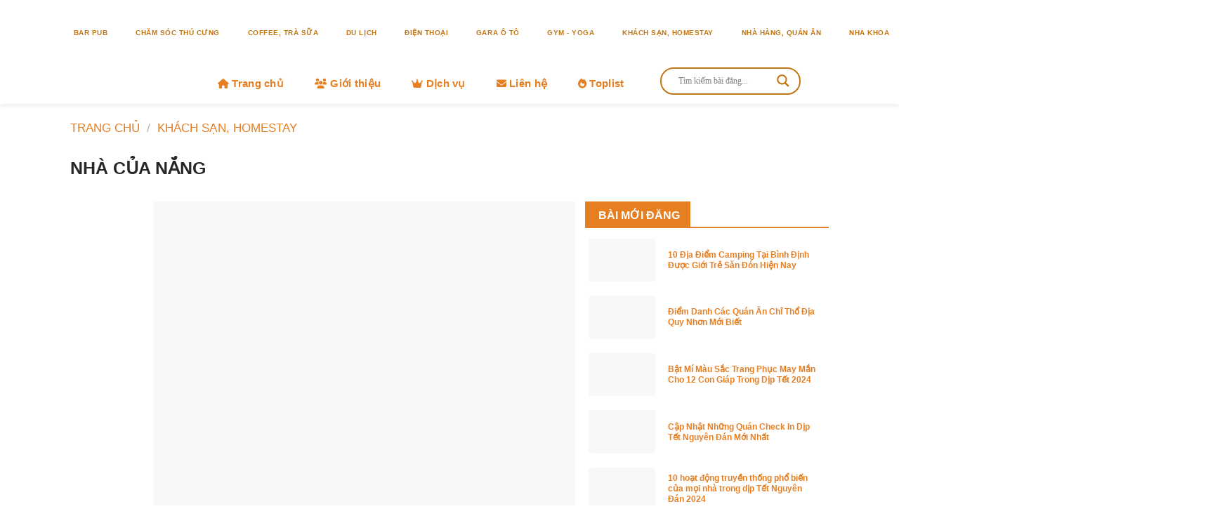

--- FILE ---
content_type: text/html; charset=UTF-8
request_url: https://binhdinhreview.com/dia-diem/nha-cua-nang/
body_size: 37283
content:
<!DOCTYPE html>
<!--[if IE 9 ]><html lang="vi" class="ie9 loading-site no-js"> <![endif]-->
<!--[if IE 8 ]><html lang="vi" class="ie8 loading-site no-js"> <![endif]-->
<!--[if (gte IE 9)|!(IE)]><!--><html lang="vi" class="loading-site no-js"> <!--<![endif]--><head><script data-no-optimize="1">var litespeed_docref=sessionStorage.getItem("litespeed_docref");litespeed_docref&&(Object.defineProperty(document,"referrer",{get:function(){return litespeed_docref}}),sessionStorage.removeItem("litespeed_docref"));</script> <meta charset="UTF-8" /><style id="litespeed-ccss">.woocommerce form .form-row .required{visibility:visible}.hiddend{display:none!important}div.asl_w,div.asl_w *,div.asl_r,div.asl_r *,div.asl_s,div.asl_s *{-webkit-box-sizing:content-box;-moz-box-sizing:content-box;-ms-box-sizing:content-box;-o-box-sizing:content-box;box-sizing:content-box;padding:0;margin:0;border:0;border-radius:0;text-transform:none;text-shadow:none;box-shadow:none;text-decoration:none;text-align:left;letter-spacing:normal}div.asl_r,div.asl_r *{-webkit-touch-callout:none}div.asl_r{box-sizing:border-box;margin:12px 0 0}div.asl_m .proinput input::-ms-clear{display:none!important;width:0!important;height:0!important}div.asl_m .proinput input::-ms-reveal{display:none!important;width:0!important;height:0!important}div.asl_m input[type=search]::-webkit-search-decoration,div.asl_m input[type=search]::-webkit-search-cancel-button,div.asl_m input[type=search]::-webkit-search-results-button,div.asl_m input[type=search]::-webkit-search-results-decoration{display:none}div.asl_m input[type=search]{appearance:auto!important;-webkit-appearance:none!important}.hiddend{display:none}div.asl_m{width:100%;height:auto;border-radius:0;background:rgba(255,255,255,0);overflow:hidden;position:relative;z-index:200}div.asl_m .probox{width:auto;border-radius:5px;background:#fff;overflow:hidden;border:1px solid #fff;box-shadow:1px 0 3px #ccc inset;display:-webkit-flex;display:flex;-webkit-flex-direction:row;flex-direction:row}div.asl_m .probox .proinput{width:1px;height:100%;margin:0 0 0 10px;padding:0 5px;float:left;box-shadow:none;position:relative;flex:1 1 auto;-webkit-flex:1 1 auto;order:5;-webkit-order:5}div.asl_m .probox .proinput input:before,div.asl_m .probox .proinput input:after,div.asl_m .probox .proinput form:before,div.asl_m .probox .proinput form:after{display:none}div.asl_m .probox .proinput input{height:28px;border:0;background:0 0;width:100%;box-shadow:none;margin:-1px;padding:0;left:0;line-height:normal!important;display:block;min-height:unset;max-height:unset}div.asl_m .probox .proinput input::-webkit-input-placeholder{opacity:.85}div.asl_m .probox .proinput input::-moz-placeholder{opacity:.85}div.asl_m .probox .proinput input:-ms-input-placeholder{opacity:.85}div.asl_m .probox .proinput input:-moz-placeholder{opacity:.85}div.asl_m .proinput input.orig{padding:0!important;margin:0!important;background:0 0!important;border:none!important;background-color:transparent!important;box-shadow:none!important;z-index:10;position:relative}div.asl_m .proinput input.autocomplete{padding:0!important;margin:0;background:0 0!important;border:none!important;background-color:transparent!important;box-shadow:none!important;opacity:.2}div.asl_m .probox .proinput input.autocomplete{border:0;background:0 0;width:100%;box-shadow:none;margin:0;margin-top:-28px!important;padding:0;left:0;position:relative;z-index:9}div.asl_m .probox .proloading,div.asl_m .probox .proclose,div.asl_m .probox .promagnifier,div.asl_m .probox .prosettings{width:20px;height:20px;background:0 0;background-size:20px 20px;float:right;box-shadow:none;margin:0;padding:0;text-align:center;flex:0 0 auto;-webkit-flex:0 0 auto;z-index:100}div.asl_m .probox .promagnifier{order:10;-webkit-order:10}div.asl_m .probox .prosettings{order:1;-webkit-order:1}div.asl_m .probox .proloading,div.asl_m .probox .proclose{background-position:center center;display:none;background-size:auto;background-repeat:no-repeat;background-color:transparent;order:6;-webkit-order:6}div.asl_m .probox .proclose{position:relative}div.asl_m .probox .promagnifier .innericon,div.asl_m .probox .prosettings .innericon{background-size:20px 20px;background-position:center center;background-repeat:no-repeat;background-color:transparent;width:100%;height:100%;text-align:center;overflow:hidden;line-height:initial}div.asl_m .probox .promagnifier .innericon svg,div.asl_m .probox .prosettings .innericon svg{height:100%;width:22px;vertical-align:baseline;display:inline-block}div.asl_m .probox .proloading{padding:2px;box-sizing:border-box}div.asl_m .probox div.asl_loader,div.asl_m .probox div.asl_loader *{box-sizing:border-box!important;margin:0;padding:0;box-shadow:none}div.asl_m .probox div.asl_loader{box-sizing:border-box;display:flex;flex:0 1 auto;flex-direction:column;flex-grow:0;flex-shrink:0;flex-basis:28px;max-width:100%;max-height:100%;width:100%;height:100%;align-items:center;justify-content:center}div.asl_m .probox div.asl_loader-inner{width:100%;margin:0 auto;text-align:center;height:100%}@-webkit-keyframes rotate-simple{0%{-webkit-transform:rotate(0deg);transform:rotate(0deg)}50%{-webkit-transform:rotate(180deg);transform:rotate(180deg)}100%{-webkit-transform:rotate(360deg);transform:rotate(360deg)}}@keyframes rotate-simple{0%{-webkit-transform:rotate(0deg);transform:rotate(0deg)}50%{-webkit-transform:rotate(180deg);transform:rotate(180deg)}100%{-webkit-transform:rotate(360deg);transform:rotate(360deg)}}div.asl_m .probox div.asl_simple-circle{margin:0;height:100%;width:100%;animation:rotate-simple .8s infinite linear;-webkit-animation:rotate-simple .8s infinite linear;border:4px solid #fff;border-right-color:transparent!important;border-radius:50%;box-sizing:border-box}div.asl_m .probox .proclose svg{background:#333;border-radius:50%;position:absolute;top:50%;width:20px;height:20px;margin-top:-10px;left:50%;margin-left:-10px;fill:#fefefe;padding:4px;box-sizing:border-box;box-shadow:0 0 0 2px rgba(255,255,255,.9)}div.asl_r *{text-decoration:none;text-shadow:none}div.asl_r .results{overflow:hidden;width:auto;height:0;margin:0;padding:0}div.asl_r .resdrg{height:auto}div.asl_s.searchsettings{width:200px;height:auto;position:absolute;display:none;z-index:1101;border-radius:0 0 3px 3px;visibility:hidden;padding:0}div.asl_s.searchsettings form{display:flex;flex-wrap:wrap;margin:0 0 12px!important;padding:0!important}div.asl_s.searchsettings .asl_option_inner{margin:2px 10px 0;*padding-bottom:10px}div.asl_s.searchsettings .asl_option_label{font-size:14px;line-height:20px!important;margin:0;width:150px;text-shadow:none;padding:0;min-height:20px;border:none;background:0 0;float:none}div.asl_s.searchsettings .asl_option_inner input[type=checkbox]{display:none!important}div.asl_s.searchsettings .asl_option{display:flex;flex-direction:row;-webkit-flex-direction:row;align-items:flex-start;margin:0 0 10px}div.asl_s.searchsettings .asl_option_inner{width:17px;height:17px;position:relative;flex-grow:0;-webkit-flex-grow:0;flex-shrink:0;-webkit-flex-shrink:0}div.asl_s.searchsettings .asl_option_inner label{position:absolute;width:17px;height:17px;top:0;padding:0;border-radius:2px;-webkit-box-shadow:inset 0 1px 1px rgba(0,0,0,.5),0 1px 0 rgba(255,255,255,.2);-moz-box-shadow:inset 0 1px 1px rgba(0,0,0,.5),0 1px 0 rgba(255,255,255,.2);box-shadow:inset 0 1px 1px rgba(0,0,0,.5),0 1px 0 rgba(255,255,255,.2);overflow:hidden;font-size:0!important;color:rgba(0,0,0,0)}div.asl_r.vertical .results,div.asl_s.searchsettings .asl_sett_scroll{scrollbar-width:thin;scrollbar-color:rgba(0,0,0,.5) transparent}div.asl_r.vertical .results::-webkit-scrollbar{width:10px}div.asl_s.searchsettings .asl_sett_scroll::-webkit-scrollbar{width:6px}div.asl_s.searchsettings .asl_sett_scroll::-webkit-scrollbar-track{background:0 0;box-shadow:inset 0 0 12px 12px transparent;border:none}div.asl_r.vertical .results::-webkit-scrollbar-track{background:#fff;box-shadow:inset 0 0 12px 12px transparent;border:solid 2px transparent}div.asl_r.vertical .results::-webkit-scrollbar-thumb,div.asl_s.searchsettings .asl_sett_scroll::-webkit-scrollbar-thumb{background:0 0;box-shadow:inset 0 0 12px 12px rgba(0,0,0,0);border:solid 2px transparent;border-radius:12px}div.asl_s.searchsettings .asl_sett_scroll::-webkit-scrollbar-thumb{border:none}@media (hover:none),(max-width:500px){div.asl_r.vertical .results::-webkit-scrollbar-thumb,div.asl_s.searchsettings .asl_sett_scroll::-webkit-scrollbar-thumb{box-shadow:inset 0 0 12px 12px rgba(0,0,0,.5)}}div.asl_s.searchsettings .asl_option_inner label:after{opacity:0;font-family:'aslsicons2';content:"\e800";font-weight:400!important;background:0 0;border:none!important;box-sizing:content-box;color:#fff;height:100%;width:100%;padding:0!important;margin:1px 0 0!important;line-height:17px;text-align:center;text-decoration:none;text-shadow:none;display:block;font-size:11px!important;position:absolute;top:0;left:0;z-index:1}div.asl_s.searchsettings .asl_option_inner input[type=checkbox]:checked+label:after{opacity:1}div.asl_s.searchsettings fieldset{position:relative;float:left}div.asl_s.searchsettings fieldset{background:0 0;font-size:.9em;margin:12px 0 0!important;padding:0;width:192px}div.asl_s.searchsettings fieldset .asl_option_label{width:130px;display:block}div.asl_s.searchsettings form fieldset legend{padding:5px 0 8px 10px}#asl_hidden_data{display:none!important}div.asl_w{width:100%;height:auto;border-radius:5px;background-color:transparent;overflow:hidden;border:0 solid #b5b5b5;border-radius:0;box-shadow:none}#ajaxsearchlite1 .probox,div.asl_w .probox{margin:0;padding:8px;height:28px;background-color:#fff;border:2px solid #4a89bf;border-radius:0;box-shadow:0 0 0 0 #b5b5b5 inset;border-radius:30px}#ajaxsearchlite1 .probox .proinput,div.asl_w .probox .proinput{font-weight:400;font-family:Open Sans;color:#000!important;font-size:12px;line-height:normal!important;text-shadow:0 0 0 rgba(255,255,255,0)}#ajaxsearchlite1 .probox .proinput input,div.asl_w .probox .proinput input{font-weight:400;font-family:Open Sans;color:#000!important;font-size:12px;line-height:normal!important;text-shadow:0 0 0 rgba(255,255,255,0);border:0;box-shadow:none}div.asl_w .probox .proinput input::-webkit-input-placeholder{font-weight:400;font-family:Open Sans;color:rgba(0,0,0,.6)!important;text-shadow:0 0 0 rgba(255,255,255,0)}div.asl_w .probox .proinput input::-moz-placeholder{font-weight:400;font-family:Open Sans;color:rgba(0,0,0,.6)!important;text-shadow:0 0 0 rgba(255,255,255,0)}div.asl_w .probox .proinput input:-ms-input-placeholder{font-weight:400;font-family:Open Sans;color:rgba(0,0,0,.6)!important;text-shadow:0 0 0 rgba(255,255,255,0)}div.asl_w .probox .proinput input:-moz-placeholder{font-weight:400;font-family:Open Sans;color:rgba(0,0,0,.6)!important;text-shadow:0 0 0 rgba(255,255,255,0);line-height:normal!important}div.asl_w .probox .proinput input.autocomplete{font-weight:400;font-family:Open Sans;color:#000;font-size:12px;line-height:15px;text-shadow:0 0 0 rgba(255,255,255,0)}div.asl_w .probox .proloading,div.asl_w .probox .proclose,div.asl_w .probox .promagnifier,div.asl_w .probox .prosettings{width:28px;height:28px}div.asl_w .probox .promagnifier .innericon svg{fill:#4a89bf}div.asl_w .probox div.asl_simple-circle{border:4px solid #4a89bf}div.asl_w .probox .prosettings .innericon svg{fill:#4a89bf}div.asl_w .probox .promagnifier{width:28px;height:28px;background-image:-o-linear-gradient(180deg,rgba(255,255,255,0),rgba(255,255,255,0));background-image:-ms-linear-gradient(180deg,rgba(255,255,255,0),rgba(255,255,255,0));background-image:-webkit-linear-gradient(180deg,rgba(255,255,255,0),rgba(255,255,255,0));background-image:linear-gradient(180deg,rgba(255,255,255,0),rgba(255,255,255,0));background-position:center center;background-repeat:no-repeat;border:0 solid #fff;border-radius:0;box-shadow:-1px 1px 0 0 rgba(255,255,255,.64) inset;background-size:100% 100%;background-position:center center;background-repeat:no-repeat}div.asl_w .probox div.prosettings{width:28px;height:28px;background-image:-o-linear-gradient(175deg,rgba(255,255,255,0),rgba(255,255,255,0));background-image:-ms-linear-gradient(175deg,rgba(255,255,255,0),rgba(255,255,255,0));background-image:-webkit-linear-gradient(175deg,rgba(255,255,255,0),rgba(255,255,255,0));background-image:linear-gradient(175deg,rgba(255,255,255,0),rgba(255,255,255,0));background-position:center center;background-repeat:no-repeat;float:right;border:0 solid #fff;border-radius:0;box-shadow:0 1px 0 0 rgba(255,255,255,.64) inset;background-size:100% 100%;order:7;-webkit-order:7}div.asl_r{position:absolute;z-index:1100}div.asl_r.vertical{padding:4px;background:#fff;border-radius:3px;border:0 solid #b5b5b5;border-radius:0;box-shadow:0 0 3px -1px rgba(0,0,0,.3);visibility:hidden;display:none}div.asl_s.searchsettings{background:#fff;box-shadow:1px 1px 0 1px #4a89bf}div.asl_s.searchsettings .asl_option_label{font-weight:700;font-family:Open Sans;color:#2b2b2b;font-size:12px;line-height:15px;text-shadow:0 0 0 rgba(255,255,255,0)}div.asl_s.searchsettings .asl_option_inner label{background-image:linear-gradient(180deg,#222,#36373a);background-image:-webkit-linear-gradient(180deg,#222,#36373a);background-image:-moz-linear-gradient(180deg,#222,#36373a);background-image:-o-linear-gradient(180deg,#222,#36373a);background-image:-ms-linear-gradient(180deg,#222,#36373a)}div.asl_s.searchsettings fieldset legend{padding:5px 0 0 10px;margin:0;font-weight:400;font-family:Open Sans;color:#474747;font-size:13px;line-height:15px;text-shadow:0 0 0 rgba(255,255,255,0)}.fa-solid{-moz-osx-font-smoothing:grayscale;-webkit-font-smoothing:antialiased;display:var(--fa-display,inline-block);font-style:normal;font-variant:normal;line-height:1;text-rendering:auto}.fa-solid{font-family:"Font Awesome 6 Free"}.fa-bars:before{content:"\f0c9"}.fa-users:before{content:"\f0c0"}.fa-crown:before{content:"\f521"}.fa-fire:before{content:"\f06d"}.fa-phone-volume:before{content:"\f2a0"}.fa-envelope:before{content:"\f0e0"}.fa-house:before{content:"\f015"}.fa-chevron-right:before{content:"\f054"}:host,:root{--fa-style-family-brands:"Font Awesome 6 Brands";--fa-font-brands:normal 400 1em/1 "Font Awesome 6 Brands"}:host,:root{--fa-font-regular:normal 400 1em/1 "Font Awesome 6 Free"}:host,:root{--fa-style-family-classic:"Font Awesome 6 Free";--fa-font-solid:normal 900 1em/1 "Font Awesome 6 Free"}.fa-solid{font-weight:900}html{font-family:sans-serif;-ms-text-size-adjust:100%;-webkit-text-size-adjust:100%}body{margin:0}aside,figure,header,main,nav,section{display:block}a{background-color:transparent}b{font-weight:inherit}b{font-weight:bolder}img{border-style:none}svg:not(:root){overflow:hidden}button,input{font:inherit}button,input{overflow:visible}button{text-transform:none}button,[type=submit]{-webkit-appearance:button}button::-moz-focus-inner,input::-moz-focus-inner{border:0;padding:0}button:-moz-focusring,input:-moz-focusring{outline:1px dotted ButtonText}fieldset{border:1px solid silver;margin:0 2px;padding:.35em .625em .75em}legend{-webkit-box-sizing:border-box;box-sizing:border-box;color:inherit;display:table;max-width:100%;padding:0;white-space:normal}[type=checkbox]{-webkit-box-sizing:border-box;box-sizing:border-box;padding:0}[type=search]{-webkit-appearance:textfield}[type=search]::-webkit-search-cancel-button,[type=search]::-webkit-search-decoration{-webkit-appearance:none}*,*:before,*:after{-webkit-box-sizing:border-box;box-sizing:border-box}html{-webkit-box-sizing:border-box;box-sizing:border-box;background-attachment:fixed}body{color:#777;scroll-behavior:smooth;-webkit-font-smoothing:antialiased;-moz-osx-font-smoothing:grayscale}img{max-width:100%;height:auto;display:inline-block;vertical-align:middle}figure{margin:0}p:empty{display:none}a,button,input{-ms-touch-action:manipulation;touch-action:manipulation}.col{position:relative;margin:0;padding:0 15px 30px;width:100%}.col-inner{position:relative;margin-left:auto;margin-right:auto;width:100%;background-position:50% 50%;background-size:cover;background-repeat:no-repeat;-webkit-box-flex:1;-ms-flex:1 0 auto;flex:1 0 auto}@media screen and (min-width:850px){.col:first-child .col-inner{margin-left:auto;margin-right:0}.col+.col .col-inner{margin-right:auto;margin-left:0}}@media screen and (min-width:850px){.large-col-first{-webkit-box-ordinal-group:0;-ms-flex-order:-1;order:-1}}@media screen and (max-width:849px){.col{padding-bottom:30px}}.small-12{max-width:100%;-ms-flex-preferred-size:100%;flex-basis:100%}.small-columns-2>.col{max-width:50%;-ms-flex-preferred-size:50%;flex-basis:50%}.small-columns-4>.col{max-width:25%;-ms-flex-preferred-size:25%;flex-basis:25%}@media screen and (min-width:550px){.medium-8{max-width:66.6666666667%;-ms-flex-preferred-size:66.6666666667%;flex-basis:66.6666666667%}.medium-10{max-width:83.3333333333%;-ms-flex-preferred-size:83.3333333333%;flex-basis:83.3333333333%}.medium-columns-3>.col{max-width:33.3333333333%;-ms-flex-preferred-size:33.3333333333%;flex-basis:33.3333333333%}}@media screen and (min-width:850px){.large-2{max-width:16.6666666667%;-ms-flex-preferred-size:16.6666666667%;flex-basis:16.6666666667%}.large-8{max-width:66.6666666667%;-ms-flex-preferred-size:66.6666666667%;flex-basis:66.6666666667%}.large-10{max-width:83.3333333333%;-ms-flex-preferred-size:83.3333333333%;flex-basis:83.3333333333%}.large-12{max-width:100%;-ms-flex-preferred-size:100%;flex-basis:100%}.large-columns-4>.col{max-width:25%;-ms-flex-preferred-size:25%;flex-basis:25%}}body,.container,.row{width:100%;margin-left:auto;margin-right:auto}.container{padding-left:15px;padding-right:15px}.container,.row{max-width:1080px}.row.row-collapse{max-width:1050px}.row.row-small{max-width:1065px}.flex-row{-js-display:flex;display:-webkit-box;display:-ms-flexbox;display:flex;-webkit-box-orient:horizontal;-webkit-box-direction:normal;-ms-flex-flow:row nowrap;flex-flow:row nowrap;-webkit-box-align:center;-ms-flex-align:center;align-items:center;-webkit-box-pack:justify;-ms-flex-pack:justify;justify-content:space-between;width:100%}.header .flex-row{height:100%}.flex-col{max-height:100%}.flex-grow{-webkit-box-flex:1;-ms-flex:1;flex:1;-ms-flex-negative:1;-ms-flex-preferred-size:auto!important}.flex-center{margin:0 auto}.flex-left{margin-right:auto}.flex-right{margin-left:auto}.flex-has-center>.flex-row>.flex-col:not(.flex-center){-webkit-box-flex:1;-ms-flex:1;flex:1}@media all and (-ms-high-contrast:none){.nav>li>a>i{top:-1px}}.row{width:100%;-js-display:flex;display:-webkit-box;display:-ms-flexbox;display:flex;-webkit-box-orient:horizontal;-webkit-box-direction:normal;-ms-flex-flow:row wrap;flex-flow:row wrap}.row .row:not(.row-collapse),.container .row:not(.row-collapse){padding-left:0;padding-right:0;margin-left:-15px;margin-right:-15px;width:auto}.row-collapse{padding:0}.row-collapse>.col{padding:0!important}.row .row-small:not(.row-collapse),.container .row-small:not(.row-collapse){margin-left:-10px;margin-right:-10px;margin-bottom:0}.row-small>.col{padding:0 9.8px 19.6px;margin-bottom:0}.section{padding:30px 0;position:relative;min-height:auto;width:100%;display:-webkit-box;display:-ms-flexbox;display:flex;-webkit-box-orient:horizontal;-webkit-box-direction:normal;-ms-flex-flow:row;flex-flow:row;-webkit-box-align:center;-ms-flex-align:center;align-items:center}.section-bg{overflow:hidden}.section-bg,.section-content{width:100%}.section-content{z-index:1}.nav p{margin:0;padding-bottom:0}.nav{margin:0;padding:0}.nav{width:100%;position:relative;display:inline-block;display:-webkit-box;display:-ms-flexbox;display:flex;-webkit-box-orient:horizontal;-webkit-box-direction:normal;-ms-flex-flow:row wrap;flex-flow:row wrap;-webkit-box-align:center;-ms-flex-align:center;align-items:center}.nav>li{display:inline-block;list-style:none;margin:0;padding:0;position:relative;margin:0 7px}.nav>li>a{padding:10px 0;display:inline-block;display:-webkit-inline-box;display:-ms-inline-flexbox;display:inline-flex;-ms-flex-wrap:wrap;flex-wrap:wrap;-webkit-box-align:center;-ms-flex-align:center;align-items:center}.nav-center{-webkit-box-pack:center;-ms-flex-pack:center;justify-content:center}.nav-left{-webkit-box-pack:start;-ms-flex-pack:start;justify-content:flex-start}.nav-right{-webkit-box-pack:end;-ms-flex-pack:end;justify-content:flex-end}.nav>li>a{color:rgba(102,102,102,.85)}.nav li:first-child{margin-left:0!important}.nav li:last-child{margin-right:0!important}.nav-uppercase>li>a{letter-spacing:.02em;text-transform:uppercase;font-weight:bolder}li.html form,li.html input{margin:0}.nav-line-bottom>li>a:before{content:" ";position:absolute;top:0;left:50%;-webkit-transform:translateX(-50%);-ms-transform:translateX(-50%);transform:translateX(-50%);width:100%;background-color:#446084;opacity:0;height:3px}.nav-line-bottom>li:before,.nav-line-bottom>li:after{display:none}.nav-line-bottom>li>a:before{top:auto;bottom:0}.nav.nav-vertical{-webkit-box-orient:vertical;-webkit-box-direction:normal;-ms-flex-flow:column;flex-flow:column}.nav.nav-vertical li{list-style:none;margin:0;width:100%}.nav-vertical>li{display:-webkit-box;display:-ms-flexbox;display:flex;-webkit-box-orient:horizontal;-webkit-box-direction:normal;-ms-flex-flow:row wrap;flex-flow:row wrap;-webkit-box-align:center;-ms-flex-align:center;align-items:center}.nav-vertical>li>a{display:-webkit-box;display:-ms-flexbox;display:flex;-webkit-box-align:center;-ms-flex-align:center;align-items:center;width:auto;-webkit-box-flex:1;-ms-flex-positive:1;flex-grow:1}.nav-vertical>li.html{padding-top:1em;padding-bottom:1em}.nav-sidebar.nav-vertical>li+li{border-top:1px solid #ececec}.nav-vertical>li+li{border-top:1px solid #ececec}.badge-container{margin:30px 0 0}.box{width:100%;position:relative;margin:0 auto}.box-text{padding-top:.7em;padding-bottom:1.4em;position:relative;width:100%;font-size:.9em}@media (max-width:549px){.box-text{font-size:85%}}.box-image{position:relative;height:auto;margin:0 auto;overflow:hidden}.box-text.text-center{padding-left:10px;padding-right:10px}.box-image img{max-width:100%;width:100%;margin:0 auto}.button,button,input[type=submit]{position:relative;display:inline-block;background-color:transparent;text-transform:uppercase;font-size:.97em;letter-spacing:.03em;font-weight:bolder;text-align:center;color:currentColor;text-decoration:none;border:1px solid transparent;vertical-align:middle;border-radius:0;margin-top:0;margin-right:1em;text-shadow:none;line-height:2.4em;min-height:2.5em;padding:0 1.2em;max-width:100%;text-rendering:optimizeLegibility;-webkit-box-sizing:border-box;box-sizing:border-box}.button,input[type=submit]{color:#fff;background-color:#446084;background-color:var(--primary-color);border-color:rgba(0,0,0,.05)}input[type=submit],input[type=submit]{background-color:#446084}.secondary{background-color:#d26e4b}.flex-col button,.flex-col .button,.flex-col input{margin-bottom:0}.is-divider{height:3px;display:block;background-color:rgba(0,0,0,.1);margin:1em 0 1em;width:100%;max-width:30px}.widget .is-divider{margin-top:.66em}.dark .is-divider{background-color:rgba(255,255,255,.3)}form{margin-bottom:0}input[type=search],input[type=text],input[type=password]{-webkit-box-sizing:border-box;box-sizing:border-box;border:1px solid #ddd;padding:0 .75em;height:2.507em;font-size:.97em;border-radius:0;max-width:100%;width:100%;vertical-align:middle;background-color:#fff;color:#333;-webkit-box-shadow:inset 0 1px 2px rgba(0,0,0,.1);box-shadow:inset 0 1px 2px rgba(0,0,0,.1)}input[type=search],input[type=text]{-webkit-appearance:none;-moz-appearance:none;appearance:none}label,legend{font-weight:700;display:block;font-size:.9em;margin-bottom:.4em}legend{width:100%;font-size:1em;text-transform:uppercase;font-weight:700;border-bottom:1px solid #f1f1f1;padding-bottom:10px;margin:30px 0 15px}fieldset{border-width:0;padding:0}input[type=checkbox]{display:inline;margin-right:10px;font-size:16px}input[type=checkbox]+label{display:inline}.form-flat input:not([type=submit]){background-color:rgba(0,0,0,.03);-webkit-box-shadow:none;box-shadow:none;border-color:rgba(0,0,0,.09);color:currentColor!important;border-radius:99px}.form-flat button,.form-flat input{border-radius:99px}.form-flat .flex-row .flex-col{padding-right:4px}.form-flat .button.icon{color:currentColor!important;border-color:transparent!important;background-color:transparent!important;-webkit-box-shadow:none;box-shadow:none}i[class^=icon-]{font-family:"fl-icons"!important;font-display:block;speak:none!important;margin:0;padding:0;display:inline-block;font-style:normal!important;font-weight:400!important;font-variant:normal!important;text-transform:none!important;position:relative;line-height:1.2}button i,.button i{vertical-align:middle;top:-1.5px}.button.icon{margin-left:.12em;margin-right:.12em;min-width:2.5em;padding-left:.6em;padding-right:.6em;display:inline-block}.button.icon i{font-size:1.2em}.nav>li>a>i{vertical-align:middle;font-size:20px}.nav-vertical>li>a>i{font-size:16px;opacity:.6}img{opacity:1}.lazy-load{background-color:rgba(0,0,0,.03)}.image-cover{position:relative;height:auto;overflow:hidden;padding-top:100%;background-position:50% 50%;background-size:cover}img.back-image,.image-cover img,.has-equal-box-heights .box-image img{right:0;width:100%;height:100%;bottom:0;left:0;top:0;position:absolute;-o-object-position:50% 50%;object-position:50% 50%;-o-object-fit:cover;object-fit:cover;font-family:"object-fit: cover;"}.image-tools{padding:10px;position:absolute}.image-tools.bottom.left{padding-top:0;padding-right:0}.image-tools.top.right{padding-bottom:0;padding-left:0}@media only screen and (max-device-width:1024px){.image-tools{opacity:1!important;padding:5px}}.lightbox-content{background-color:#fff;max-width:875px;margin:0 auto;-webkit-box-shadow:3px 3px 20px 0 rgba(0,0,0,.15);box-shadow:3px 3px 20px 0 rgba(0,0,0,.15);position:relative}.lightbox-content .lightbox-inner{padding:30px 20px}.mfp-hide{display:none!important}.slider,.row-slider{position:relative;scrollbar-width:none}.slider:not(.flickity-enabled){white-space:nowrap;overflow-y:hidden;overflow-x:scroll;width:auto;-ms-overflow-style:-ms-autohiding-scrollbar}.slider::-webkit-scrollbar,.row-slider::-webkit-scrollbar{width:0!important;height:0!important}.row.row-slider:not(.flickity-enabled){display:block}.slider:not(.flickity-enabled)>*{display:inline-block!important;white-space:normal!important;vertical-align:top}.slider>div:not(.col){width:100%}label{color:#222}a{color:#334862;text-decoration:none}.dark a{color:currentColor}ul{list-style:disc}ul{margin-top:0;padding:0}li{margin-bottom:.6em}.button,button,input,fieldset{margin-bottom:1em}form,figure,p,ul{margin-bottom:1.3em}form p{margin-bottom:.5em}body{line-height:1.6}h1,h3,h5{color:#555;width:100%;margin-top:0;margin-bottom:.5em;text-rendering:optimizeSpeed}h1{font-size:1.7em;line-height:1.3}h3{font-size:1.25em}h5{font-size:1em}@media (max-width:549px){h1{font-size:1.4em}h3{font-size:1em}}p{margin-top:0}.uppercase,span.widget-title{line-height:1.05;letter-spacing:.05em;text-transform:uppercase}span.widget-title{font-size:1em;font-weight:600}.is-normal{font-weight:400}.is-uppercase,.uppercase{line-height:1.2;text-transform:uppercase}.is-larger{font-size:1.3em}.is-large{font-size:1.15em}.is-small{font-size:.8em}.is-xsmall{font-size:.7em}@media (max-width:549px){.is-larger{font-size:1.2em}.is-large{font-size:1em}}.box-text h5{line-height:1.3;margin-top:.1em;margin-bottom:.1em}.nav>li>a{font-size:.8em}.nav>li.html{font-size:.85em}.nav-spacing-medium>li{margin:0 9px}.container:after,.row:after,.clearfix:after{content:"";display:table;clear:both}@media (max-width:549px){.hide-for-small{display:none!important}}@media (min-width:850px){.show-for-medium{display:none!important}}@media (max-width:849px){.hide-for-medium{display:none!important}}.full-width{width:100%!important;max-width:100%!important;padding-left:0!important;padding-right:0!important;display:block}.mb-0{margin-bottom:0!important}.mb-half{margin-bottom:15px}.mb-half:last-child{margin-bottom:0}.pb-0{padding-bottom:0!important}.text-left{text-align:left}.text-center{text-align:center}.text-center>div{margin-left:auto;margin-right:auto}.text-left .is-divider{margin-right:auto;margin-left:0}.relative{position:relative!important}.absolute{position:absolute!important}.top{top:0}.right{right:0}.left{left:0}.bottom{bottom:0}.fill{position:absolute;top:0;left:0;height:100%;right:0;bottom:0;padding:0!important;margin:0!important}.bg-fill{background-size:cover!important;background-repeat:no-repeat!important;background-position:50% 50%}.z-1{z-index:21}.z-3{z-index:23}.z-top{z-index:9995}.no-scrollbar{-ms-overflow-style:-ms-autohiding-scrollbar;scrollbar-width:none}.no-scrollbar::-webkit-scrollbar{width:0!important;height:0!important}.screen-reader-text{clip:rect(1px,1px,1px,1px);position:absolute!important;height:1px;width:1px;overflow:hidden}.show-on-hover,.hover-slide-in{opacity:0;-webkit-filter:blur(0);filter:blur(0)}.hover-slide-in{-webkit-transform:translateY(100%) translateZ(0);transform:translateY(100%) translateZ(0)}.dark{color:#f1f1f1}.dark h5{color:#fff}html{overflow-x:hidden}@media (max-width:849px){body{overflow-x:hidden}}#wrapper,#main{background-color:#fff;position:relative}.header,.header-wrapper{width:100%;z-index:30;position:relative;background-size:cover;background-position:50% 0}.header-bg-color{background-color:rgba(255,255,255,.9)}.header-bottom{display:-webkit-box;display:-ms-flexbox;display:flex;-webkit-box-align:center;-ms-flex-align:center;align-items:center;-ms-flex-wrap:no-wrap;flex-wrap:no-wrap}.header-bg-image,.header-bg-color{background-position:50% 0}.header-main{z-index:10;position:relative}.header-bottom{z-index:9;position:relative;min-height:35px}.header-block{width:100%;min-height:15px}@media (max-width:849px){.header-main li.html.custom{display:none}}.box-blog-post .is-divider{margin-top:.5em;margin-bottom:.5em;height:2px}.widget{margin-bottom:1.5em}.widget ul{margin:0}.widget li{list-style:none}.widget>ul>li{list-style:none;margin-bottom:.3em;text-align:left;margin:0}.widget>ul>li>a{display:inline-block;padding:6px 0;-webkit-box-flex:1;-ms-flex:1;flex:1}.widget>ul>li:before{font-family:"fl-icons";display:inline-block;opacity:.6;margin-right:6px}.widget>ul>li+li{border-top:1px solid #ececec}.widget .current-cat>a{color:#000;font-weight:bolder}.breadcrumbs{color:#222;font-weight:700;letter-spacing:0;padding:0}.breadcrumbs .divider{position:relative;top:0;opacity:.35;margin:0 .3em;font-weight:300}.breadcrumbs a{color:rgba(102,102,102,.7);font-weight:400}.breadcrumbs a:first-of-type{margin-left:0}html{background-color:#5b5b5b}.logo{line-height:1;margin:0}.logo a{text-decoration:none;display:block;color:#446084;font-size:32px;text-transform:uppercase;font-weight:bolder;margin:0}.logo img{display:block;width:auto}.header-logo-dark{display:none!important}.logo-left .logo{margin-left:0;margin-right:30px}@media screen and (max-width:849px){.header-inner .nav{-ms-flex-wrap:nowrap;flex-wrap:nowrap}.medium-logo-center .flex-left{-webkit-box-ordinal-group:2;-ms-flex-order:1;order:1;-webkit-box-flex:1;-ms-flex:1 1 0px;flex:1 1 0}.medium-logo-center .logo{-webkit-box-ordinal-group:3;-ms-flex-order:2;order:2;text-align:center;margin:0 15px}.medium-logo-center .logo img{margin:0 auto}.medium-logo-center .flex-right{-webkit-box-flex:1;-ms-flex:1 1 0px;flex:1 1 0;-webkit-box-ordinal-group:4;-ms-flex-order:3;order:3}}.sidebar-menu .search-form{display:block!important}.searchform-wrapper form{margin-bottom:0}.sidebar-menu .search-form{padding:5px 0;width:100%}.searchform{position:relative}.searchform .button.icon{margin:0}.searchform .button.icon i{font-size:1.2em}.searchform-wrapper{width:100%}.searchform-wrapper.form-flat .flex-col:last-of-type{margin-left:-2.9em}.section-title b{display:block;-webkit-box-flex:1;-ms-flex:1;flex:1;height:2px;opacity:.1;background-color:currentColor}.section-title-normal b{display:none}.icon-search:before{content:""}.grid-tools{display:-webkit-box;display:-ms-flexbox;display:flex;width:100%;padding:0!important;margin-bottom:-1px;-webkit-backface-visibility:hidden;backface-visibility:hidden;white-space:nowrap}.widget_product_categories>ul>li{display:-webkit-box;display:-ms-flexbox;display:flex;-webkit-box-orient:horizontal;-webkit-box-direction:normal;-ms-flex-flow:row wrap;flex-flow:row wrap;-webkit-box-align:center;-ms-flex-align:center;align-items:center}.woocommerce-form-login .button{margin-bottom:0}p.form-row-wide{clear:both}.woocommerce-product-gallery figure{margin:0}.product-thumbnails .col{padding-bottom:0!important}.product-thumbnails img,.product-gallery-slider img{width:100%}.product-thumbnails{padding-top:0}.product-thumbnails a{overflow:hidden;display:block;border:1px solid transparent;background-color:#fff;-webkit-transform:translateY(0);-ms-transform:translateY(0);transform:translateY(0)}.product-thumbnails .is-nav-selected a{border-color:rgba(0,0,0,.2)}.product-thumbnails img{margin-bottom:-5px;opacity:.5;-webkit-backface-visibility:hidden;backface-visibility:hidden}.product-thumbnails .is-nav-selected a img{border-color:rgba(0,0,0,.3);-webkit-transform:translateY(-5px);-ms-transform:translateY(-5px);transform:translateY(-5px);opacity:1}.vertical-thumbnails .row-slider:not(.flickity-enabled){opacity:0}@media screen and (min-width:850px){.vertical-thumbnails{overflow-x:hidden;overflow-y:auto}.vertical-thumbnails .col{position:relative!important;left:0!important;max-width:100%!important;min-height:0!important;margin-left:1px;width:95%!important;right:0!important;padding:0 0 15px!important}}ul.product-categories{margin-top:20px}.large-col-first.vertical-thumbnails::-webkit-scrollbar{width:8px}.large-col-first.vertical-thumbnails::-webkit-scrollbar-thumb{background-color:#888;border-radius:4px}.large-col-first.vertical-thumbnails::-webkit-scrollbar-track{background-color:#f1f1f1;border-radius:4px}.custom-product-page .widget>.gap-element{display:none!important}.woocommerce-product-gallery__image.slide img{height:450px!important}.section-detail-location{max-width:1100px!important;margin-left:auto;margin-right:auto}.widget_product_categories{padding:15px 20px 15px;background-color:#fff;border:1px solid #ddd;-webkit-box-shadow:2px 2px 10px 0 rgba(0,0,0,.05);box-shadow:2px 2px 10px 0 rgba(0,0,0,.05);border-radius:8px;text-align:center}.widget_product_categories span{color:#484a60!important}#ajaxsearchlite1 .probox,div.asl_w .probox{border:2px solid #c27715!important}div.asl_w .probox .promagnifier .innericon svg{fill:#c27715}.probox .proloading{margin-top:-6px!important}.service-slide{margin-left:45px!important}.header-bottom .flex-left{flex:none!important}.header-bottom .flex-center{width:600px!important;margin-right:120px}.header-bottom .flex-right{display:none!important}.header-bottom .flex-row.container{width:1071px!important}.product-category.col{padding:0 9.8px .6px!important}.service-slide .product-category{width:auto}.service-slide .header-title{color:rgb(194,119,21)!important;white-space:nowrap;--ease-out-expo:cubic-bezier(0.19,1,0.22,1);position:relative;&:before,&:after{position:absolute;content:"";left:0;bottom:-.1rem;display:block;width:100%;background:var(--primary-color);transition:1.1s var(--ease-out-expo)}&:before{transform:scaleX(0);transform-origin:left}&:after{transform-origin:right;transition-delay:.25s}&:hover{&:before{transform:scaleX(1);transition-delay:.25s;height:1px}&:after{transform:scaleX(0);transition-delay:0s;height:1px}}}#ajaxsearchlite1 .probox,div.asl_w .probox{padding:9px!important;height:17px!important;border-radius:20px}div.asl_w .probox .promagnifier{margin-top:-10px!important}.proinput form{margin-top:-6px!important}.probox .proclose{margin-top:-7px!important}.header-bottom{box-shadow:0px 4px 5px #0000000f}.box-blog-post .is-divider{display:none}#wrapper,#main{z-index:0}span.widget-title{text-transform:none;letter-spacing:0;font-size:19px;color:#3c3c3c;font-weight:500}.is-divider{display:none}.searchform .button.icon{border-top-right-radius:4px!important;border-bottom-right-radius:4px!important}.searchform-wrapper input{height:40px}.header-bottom{background-color:transparent!important}.col{position:relative;margin:0;padding:0 10px 30px;width:100%}.header-bottom{min-height:58px!important}.shop-container .product-title{color:#272727!important}.product-thumbnails .is-nav-selected a{border-radius:8px}.product-thumbnails a{border-radius:8px}@media only screen and (max-width:48em){#content-menu-bottom:after{content:'';position:absolute;background-color:#fff!important;background-position:center top;background-repeat:no-repeat;background-size:100%;box-shadow:unset;height:57px;width:100%;margin-left:0;margin-bottom:0;left:0;bottom:0;z-index:-1}.header-bottom .flex-row.container{margin-bottom:5px!important}.header-bottom{margin-top:0!important}#menu-bottom-mobile{display:block!important}#logo img{height:50px!important}.header-search-form{width:95%!important;margin-right:10px!important}.col{padding:0 7px 15px}.gap-element{padding-top:10px!important}.nav-sidebar.nav-vertical>li+li{border-color:#0e4579}}.header-wrapper{background-color:#fff}.ux-search-submit{background-color:#e67e22!important}ul{list-style:none!important}a{text-decoration:none;color:#e67e22!important}.text-center{text-align:center!important}.header:not(.transparent) .header-bottom-nav.nav>li>a{padding:11px 13px!important;text-transform:none!important;font-size:15px!important}#menu-bottom-mobile{border-top-right-radius:24px;border-top-left-radius:24px;box-shadow:rgba(0,0,0,.24) 0px 3px 8px;position:fixed;width:100%;z-index:100!important;bottom:0;display:block}#content-menu-bottom{border-top-right-radius:24px;border-top-left-radius:24px;padding-top:5px!important;box-shadow:rgba(9,30,66,.25) 0px 1px 1px,rgba(9,30,66,.13) 0px 0px 1px 1px;display:flex;max-width:1200px;margin:auto;position:relative;padding-bottom:5px}#content-menu-bottom>a{position:relative;display:block;width:25%;text-align:center;padding:5px 0 0;color:#313131!important}#content-menu-bottom-btn-center{position:relative;background:0 0!important}#content-menu-bottom span{display:block}.content-menu-bottom-btn-label{padding:0 2px;font-size:11px;white-space:nowrap;overflow:hidden;text-overflow:ellipsis;font-weight:400}.content-menu-bottom-btn-center-icon{left:50%;position:absolute;transform:translateX(-50%);background-color:#fff;width:55px;height:55px;border-radius:50%;top:-28px;text-align:center;border:5px solid #fff;background:#22c1c3;background:linear-gradient(279deg,rgba(34,193,195,1) 0%,rgba(177,148,17,1) 100%)}#content-menu-bottom-btn-center .content-menu-bottom-btn-label{position:absolute;left:50%;bottom:2px;transform:translateX(-50%)}.content-menu-bottom-btn-label{padding:0 2px;font-size:11px;white-space:nowrap;overflow:hidden;text-overflow:ellipsis;font-weight:400}@keyframes content-menu-bottom-btn-center-icon{0%{transform:rotate(0deg) scale(1) skew(1deg)}10%{transform:rotate(-25deg) scale(1) skew(1deg)}20%{transform:rotate(25deg) scale(1) skew(1deg)}30%{transform:rotate(-25deg) scale(1) skew(1deg)}40%{transform:rotate(25deg) scale(1) skew(1deg)}50%{transform:rotate(0deg) scale(1) skew(1deg)}100%{transform:rotate(0deg) scale(1) skew(1deg)}}.content-menu-bottom-btn-center-icon .fa-phone-volume{animation:content-menu-bottom-btn-center-icon 1.5s ease infinite}#content-menu-bottom .fa-phone-volume{position:absolute;top:38%;left:34%;transform:translate(-50%,-50%);color:#fff}#header .fa-solid{font-size:14px;margin-right:4px}.bg{opacity:0}.bg-loaded{opacity:1}div[id*=ajaxsearchlitesettings].searchsettings .asl_option_inner label{font-size:0px!important;color:rgba(0,0,0,0)}div[id*=ajaxsearchlitesettings].searchsettings .asl_option_inner label:after{font-size:11px!important;position:absolute;top:0;left:0;z-index:1}.asl_w_container{width:70%;margin:0;min-width:200px}div[id*=ajaxsearchlite].asl_m{width:100%}div.asl_r .results{max-height:none}@media only screen and (min-width:641px) and (max-width:1024px){.asl_w_container{width:100%!important}}@media only screen and (max-width:640px){.asl_w_container{width:100%!important}}:root{--primary-color:#e67e22}.container,.row{max-width:1650px}.row.row-collapse{max-width:1620px}.row.row-small{max-width:1642.5px}.header-main{height:90px}#logo img{max-height:90px}#logo{width:253px}.header-bottom{min-height:43px}.search-form{width:70%}.header-bg-color{background-color:rgba(255,255,255,.9)}.header-bottom{background-color:#fff}.header-bottom-nav>li>a{line-height:16px}@media (max-width:549px){.header-main{height:65px}#logo img{max-height:65px}}.logo a{color:#e67e22}button[type=submit],.button.submit-button,input[type=submit]:not(.is-form),.nav-line-bottom>li>a:before{background-color:#e67e22}.button.secondary:not(.is-outline){background-color:#141414}body{font-size:93%}body{font-family:"Open Sans",sans-serif}body{font-weight:300}body{color:#282828}.nav>li>a{font-family:"Quicksand",sans-serif}.nav>li>a{font-weight:600}h1,h3,h5{font-family:"Open Sans",sans-serif}h1,h3,h5{font-weight:700}h1,h3,h5{color:#0a0a0a}.header:not(.transparent) .header-bottom-nav.nav>li>a{color:#303030}a{color:#4dbc15}html{background-color:#fff}.header-main .hide-for-medium{margin-top:10px}.header-block{padding:5px!important}.asl_w_container{float:right}.header-bottom .flex-row.container{width:1620px!important}.header-bottom .flex-row.container .flex-left{margin-left:282px!important}#gap-959502088{padding-top:25px}#section_2029865324{padding-top:25px;padding-bottom:25px}body{--wp--preset--color--black:#000;--wp--preset--color--cyan-bluish-gray:#abb8c3;--wp--preset--color--white:#fff;--wp--preset--color--pale-pink:#f78da7;--wp--preset--color--vivid-red:#cf2e2e;--wp--preset--color--luminous-vivid-orange:#ff6900;--wp--preset--color--luminous-vivid-amber:#fcb900;--wp--preset--color--light-green-cyan:#7bdcb5;--wp--preset--color--vivid-green-cyan:#00d084;--wp--preset--color--pale-cyan-blue:#8ed1fc;--wp--preset--color--vivid-cyan-blue:#0693e3;--wp--preset--color--vivid-purple:#9b51e0;--wp--preset--gradient--vivid-cyan-blue-to-vivid-purple:linear-gradient(135deg,rgba(6,147,227,1) 0%,#9b51e0 100%);--wp--preset--gradient--light-green-cyan-to-vivid-green-cyan:linear-gradient(135deg,#7adcb4 0%,#00d082 100%);--wp--preset--gradient--luminous-vivid-amber-to-luminous-vivid-orange:linear-gradient(135deg,rgba(252,185,0,1) 0%,rgba(255,105,0,1) 100%);--wp--preset--gradient--luminous-vivid-orange-to-vivid-red:linear-gradient(135deg,rgba(255,105,0,1) 0%,#cf2e2e 100%);--wp--preset--gradient--very-light-gray-to-cyan-bluish-gray:linear-gradient(135deg,#eee 0%,#a9b8c3 100%);--wp--preset--gradient--cool-to-warm-spectrum:linear-gradient(135deg,#4aeadc 0%,#9778d1 20%,#cf2aba 40%,#ee2c82 60%,#fb6962 80%,#fef84c 100%);--wp--preset--gradient--blush-light-purple:linear-gradient(135deg,#ffceec 0%,#9896f0 100%);--wp--preset--gradient--blush-bordeaux:linear-gradient(135deg,#fecda5 0%,#fe2d2d 50%,#6b003e 100%);--wp--preset--gradient--luminous-dusk:linear-gradient(135deg,#ffcb70 0%,#c751c0 50%,#4158d0 100%);--wp--preset--gradient--pale-ocean:linear-gradient(135deg,#fff5cb 0%,#b6e3d4 50%,#33a7b5 100%);--wp--preset--gradient--electric-grass:linear-gradient(135deg,#caf880 0%,#71ce7e 100%);--wp--preset--gradient--midnight:linear-gradient(135deg,#020381 0%,#2874fc 100%);--wp--preset--font-size--small:13px;--wp--preset--font-size--medium:20px;--wp--preset--font-size--large:36px;--wp--preset--font-size--x-large:42px;--wp--preset--spacing--20:.44rem;--wp--preset--spacing--30:.67rem;--wp--preset--spacing--40:1rem;--wp--preset--spacing--50:1.5rem;--wp--preset--spacing--60:2.25rem;--wp--preset--spacing--70:3.38rem;--wp--preset--spacing--80:5.06rem;--wp--preset--shadow--natural:6px 6px 9px rgba(0,0,0,.2);--wp--preset--shadow--deep:12px 12px 50px rgba(0,0,0,.4);--wp--preset--shadow--sharp:6px 6px 0px rgba(0,0,0,.2);--wp--preset--shadow--outlined:6px 6px 0px -3px rgba(255,255,255,1),6px 6px rgba(0,0,0,1);--wp--preset--shadow--crisp:6px 6px 0px rgba(0,0,0,1)}</style><link rel="preload" data-asynced="1" data-optimized="2" as="style" onload="this.onload=null;this.rel='stylesheet'" href="https://binhdinhreview.com/wp-content/litespeed/ucss/131acaf5efb2c2cbc6ca167f3a03d406.css?ver=4aaed" /><script data-optimized="1" type="litespeed/javascript" data-src="https://binhdinhreview.com/wp-content/plugins/litespeed-cache/assets/js/css_async.min.js"></script> <link rel="profile" href="http://gmpg.org/xfn/11" /><link rel="pingback" href="https://binhdinhreview.com/xmlrpc.php" /><meta name="description" content="Hãy cùng Bình Định Review khám phá và trải nghiệm tại vùng đất võ Bình Định"><meta property="og:description" content="Hãy cùng Bình Định Review khám phá và trải nghiệm tại vùng đất võ Bình Định"><meta name="twitter:description" content="Hãy cùng Bình Định Review khám phá và trải nghiệm tại vùng đất võ Bình Định"><meta name="robots" content="index, follow, max-snippet:-1, max-video-preview:-1, max-image-preview:large"><meta property="og:locale" content="vi_VN"><meta name="viewport" content="width=device-width, initial-scale=1, maximum-scale=5"> <script type="litespeed/javascript">(function(html){html.className=html.className.replace(/\bno-js\b/,'js')})(document.documentElement)</script> <title>Nhà Của Nắng &#8211; Bình Định Review</title><meta name='robots' content='max-image-preview:large' /><meta name="viewport" content="width=device-width, initial-scale=1, maximum-scale=1" /><link rel='dns-prefetch' href='//cdn.jsdelivr.net' /><link rel='dns-prefetch' href='//use.fontawesome.com' /><link rel='dns-prefetch' href='//fonts.googleapis.com' /><link rel="alternate" type="application/rss+xml" title="Dòng thông tin Bình Định Review &raquo;" href="https://binhdinhreview.com/feed/" /><link rel="alternate" type="application/rss+xml" title="Dòng phản hồi Bình Định Review &raquo;" href="https://binhdinhreview.com/comments/feed/" /><link rel="prefetch" href="https://binhdinhreview.com/wp-content/themes/flatsome/assets/js/chunk.countup.fe2c1016.js" /><link rel="prefetch" href="https://binhdinhreview.com/wp-content/themes/flatsome/assets/js/chunk.sticky-sidebar.a58a6557.js" /><link rel="prefetch" href="https://binhdinhreview.com/wp-content/themes/flatsome/assets/js/chunk.tooltips.29144c1c.js" /><link rel="prefetch" href="https://binhdinhreview.com/wp-content/themes/flatsome/assets/js/chunk.vendors-popups.947eca5c.js" /><link rel="prefetch" href="https://binhdinhreview.com/wp-content/themes/flatsome/assets/js/chunk.vendors-slider.c7f2bd49.js" /><style id='classic-theme-styles-inline-css' type='text/css'>/*! This file is auto-generated */
.wp-block-button__link{color:#fff;background-color:#32373c;border-radius:9999px;box-shadow:none;text-decoration:none;padding:calc(.667em + 2px) calc(1.333em + 2px);font-size:1.125em}.wp-block-file__button{background:#32373c;color:#fff;text-decoration:none}</style><style id='toc-screen-inline-css' type='text/css'>div#toc_container {background: #f8f9fa;border: 1px solid #aaaaaa;width: 75%;}</style><style id='woocommerce-inline-inline-css' type='text/css'>.woocommerce form .form-row .required { visibility: visible; }</style><link data-asynced="1" as="style" onload="this.onload=null;this.rel='stylesheet'"  rel='preload' id='font-awesome-official-css' href='https://use.fontawesome.com/releases/v6.4.0/css/all.css' type='text/css' media='all' integrity="sha384-iw3OoTErCYJJB9mCa8LNS2hbsQ7M3C0EpIsO/H5+EGAkPGc6rk+V8i04oW/K5xq0" crossorigin="anonymous" /><style id='flatsome-main-inline-css' type='text/css'>@font-face {
				font-family: "fl-icons";
				font-display: block;
				src: url(https://binhdinhreview.com/wp-content/themes/flatsome/assets/css/icons/fl-icons.eot?v=3.15.7);
				src:
					url(https://binhdinhreview.com/wp-content/themes/flatsome/assets/css/icons/fl-icons.eot#iefix?v=3.15.7) format("embedded-opentype"),
					url(https://binhdinhreview.com/wp-content/themes/flatsome/assets/css/icons/fl-icons.woff2?v=3.15.7) format("woff2"),
					url(https://binhdinhreview.com/wp-content/themes/flatsome/assets/css/icons/fl-icons.ttf?v=3.15.7) format("truetype"),
					url(https://binhdinhreview.com/wp-content/themes/flatsome/assets/css/icons/fl-icons.woff?v=3.15.7) format("woff"),
					url(https://binhdinhreview.com/wp-content/themes/flatsome/assets/css/icons/fl-icons.svg?v=3.15.7#fl-icons) format("svg");
			}</style><link data-asynced="1" as="style" onload="this.onload=null;this.rel='stylesheet'"  rel='preload' id='font-awesome-official-v4shim-css' href='https://use.fontawesome.com/releases/v6.4.0/css/v4-shims.css' type='text/css' media='all' integrity="sha384-TjXU13dTMPo+5ZlOUI1IGXvpmajjoetPqbUJqTx+uZ1bGwylKHNEItuVe/mg/H6l" crossorigin="anonymous" /> <script type="litespeed/javascript" data-src='https://binhdinhreview.com/wp-includes/js/jquery/jquery.min.js' id='jquery-core-js'></script> <link rel="https://api.w.org/" href="https://binhdinhreview.com/wp-json/" /><link rel="alternate" type="application/json" href="https://binhdinhreview.com/wp-json/wp/v3/product/5862" /><link rel="EditURI" type="application/rsd+xml" title="RSD" href="https://binhdinhreview.com/xmlrpc.php?rsd" /><meta name="generator" content="WordPress 6.3.2" /><meta name="generator" content="WooCommerce 7.6.0" /><link rel="canonical" href="https://binhdinhreview.com/dia-diem/nha-cua-nang/" /><link rel='shortlink' href='https://binhdinhreview.com/?p=5862' /><link rel="alternate" type="application/json+oembed" href="https://binhdinhreview.com/wp-json/oembed/1.0/embed?url=https%3A%2F%2Fbinhdinhreview.com%2Fdia-diem%2Fnha-cua-nang%2F" /><link rel="alternate" type="text/xml+oembed" href="https://binhdinhreview.com/wp-json/oembed/1.0/embed?url=https%3A%2F%2Fbinhdinhreview.com%2Fdia-diem%2Fnha-cua-nang%2F&#038;format=xml" /><style>.bg{opacity: 0; transition: opacity 1s; -webkit-transition: opacity 1s;} .bg-loaded{opacity: 1;}</style><!--[if IE]><link rel="stylesheet" type="text/css" href="https://binhdinhreview.com/wp-content/themes/flatsome/assets/css/ie-fallback.css"><script src="//cdnjs.cloudflare.com/ajax/libs/html5shiv/3.6.1/html5shiv.js"></script><script>var head = document.getElementsByTagName('head')[0],style = document.createElement('style');style.type = 'text/css';style.styleSheet.cssText = ':before,:after{content:none !important';head.appendChild(style);setTimeout(function(){head.removeChild(style);}, 0);</script><script src="https://binhdinhreview.com/wp-content/themes/flatsome/assets/libs/ie-flexibility.js"></script><![endif]-->	<noscript><style>.woocommerce-product-gallery{ opacity: 1 !important; }</style></noscript><link rel="preconnect" href="https://fonts.gstatic.com" crossorigin /><link rel="preload" as="style" href="//fonts.googleapis.com/css?family=Open+Sans&display=swap" /><style>div[id*='ajaxsearchlitesettings'].searchsettings .asl_option_inner label {
						font-size: 0px !important;
						color: rgba(0, 0, 0, 0);
					}
					div[id*='ajaxsearchlitesettings'].searchsettings .asl_option_inner label:after {
						font-size: 11px !important;
						position: absolute;
						top: 0;
						left: 0;
						z-index: 1;
					}
					.asl_w_container {
						width: 70%;
						margin: 0px 0px 0px 0px;
						min-width: 200px;
					}
					div[id*='ajaxsearchlite'].asl_m {
						width: 100%;
					}
					div[id*='ajaxsearchliteres'].wpdreams_asl_results div.resdrg span.highlighted {
						font-weight: bold;
						color: rgba(217, 49, 43, 1);
						background-color: rgba(238, 238, 238, 1);
					}
					div[id*='ajaxsearchliteres'].wpdreams_asl_results .results img.asl_image {
						width: 60px;
						height: 60px;
						object-fit: cover;
					}
					div.asl_r .results {
						max-height: none;
					}
				
						div.asl_r.asl_w.vertical .results .item::after {
							display: block;
							position: absolute;
							bottom: 0;
							content: '';
							height: 1px;
							width: 100%;
							background: #D8D8D8;
						}
						div.asl_r.asl_w.vertical .results .item.asl_last_item::after {
							display: none;
						}
					
						@media only screen and (min-width: 641px) and (max-width: 1024px) {
							.asl_w_container {
								width: 100% !important;
							}
						}
					
						@media only screen and (max-width: 640px) {
							.asl_w_container {
								width: 100% !important;
							}
						}</style><link rel="icon" href="https://binhdinhreview.com/wp-content/uploads/2023/04/cropped-logo-rg-1-32x32.png" sizes="32x32" /><link rel="icon" href="https://binhdinhreview.com/wp-content/uploads/2023/04/cropped-logo-rg-1-192x192.png" sizes="192x192" /><link rel="apple-touch-icon" href="https://binhdinhreview.com/wp-content/uploads/2023/04/cropped-logo-rg-1-180x180.png" /><meta name="msapplication-TileImage" content="https://binhdinhreview.com/wp-content/uploads/2023/04/cropped-logo-rg-1-270x270.png" /><style id="custom-css" type="text/css">:root {--primary-color: #e67e22;}.container-width, .full-width .ubermenu-nav, .container, .row{max-width: 1650px}.row.row-collapse{max-width: 1620px}.row.row-small{max-width: 1642.5px}.row.row-large{max-width: 1680px}.header-main{height: 90px}#logo img{max-height: 90px}#logo{width:253px;}.header-bottom{min-height: 43px}.header-top{min-height: 35px}.transparent .header-main{height: 30px}.transparent #logo img{max-height: 30px}.has-transparent + .page-title:first-of-type,.has-transparent + #main > .page-title,.has-transparent + #main > div > .page-title,.has-transparent + #main .page-header-wrapper:first-of-type .page-title{padding-top: 80px;}.header.show-on-scroll,.stuck .header-main{height:70px!important}.stuck #logo img{max-height: 70px!important}.search-form{ width: 70%;}.header-bg-color {background-color: rgba(255,255,255,0.9)}.header-bottom {background-color: #ffffff}.header-bottom-nav > li > a{line-height: 16px }@media (max-width: 549px) {.header-main{height: 65px}#logo img{max-height: 65px}}.main-menu-overlay{background-color: #ffffff}.nav-dropdown-has-arrow.nav-dropdown-has-border li.has-dropdown:before{border-bottom-color: #dddddd;}.nav .nav-dropdown{border-color: #dddddd }.nav-dropdown{border-radius:3px}.nav-dropdown{font-size:98%}.nav-dropdown-has-arrow li.has-dropdown:after{border-bottom-color: #ffffff;}.nav .nav-dropdown{background-color: #ffffff}/* Color */.accordion-title.active, .has-icon-bg .icon .icon-inner,.logo a, .primary.is-underline, .primary.is-link, .badge-outline .badge-inner, .nav-outline > li.active> a,.nav-outline >li.active > a, .cart-icon strong,[data-color='primary'], .is-outline.primary{color: #e67e22;}/* Color !important */[data-text-color="primary"]{color: #e67e22!important;}/* Background Color */[data-text-bg="primary"]{background-color: #e67e22;}/* Background */.scroll-to-bullets a,.featured-title, .label-new.menu-item > a:after, .nav-pagination > li > .current,.nav-pagination > li > span:hover,.nav-pagination > li > a:hover,.has-hover:hover .badge-outline .badge-inner,button[type="submit"], .button.wc-forward:not(.checkout):not(.checkout-button), .button.submit-button, .button.primary:not(.is-outline),.featured-table .title,.is-outline:hover, .has-icon:hover .icon-label,.nav-dropdown-bold .nav-column li > a:hover, .nav-dropdown.nav-dropdown-bold > li > a:hover, .nav-dropdown-bold.dark .nav-column li > a:hover, .nav-dropdown.nav-dropdown-bold.dark > li > a:hover, .header-vertical-menu__opener ,.is-outline:hover, .tagcloud a:hover,.grid-tools a, input[type='submit']:not(.is-form), .box-badge:hover .box-text, input.button.alt,.nav-box > li > a:hover,.nav-box > li.active > a,.nav-pills > li.active > a ,.current-dropdown .cart-icon strong, .cart-icon:hover strong, .nav-line-bottom > li > a:before, .nav-line-grow > li > a:before, .nav-line > li > a:before,.banner, .header-top, .slider-nav-circle .flickity-prev-next-button:hover svg, .slider-nav-circle .flickity-prev-next-button:hover .arrow, .primary.is-outline:hover, .button.primary:not(.is-outline), input[type='submit'].primary, input[type='submit'].primary, input[type='reset'].button, input[type='button'].primary, .badge-inner{background-color: #e67e22;}/* Border */.nav-vertical.nav-tabs > li.active > a,.scroll-to-bullets a.active,.nav-pagination > li > .current,.nav-pagination > li > span:hover,.nav-pagination > li > a:hover,.has-hover:hover .badge-outline .badge-inner,.accordion-title.active,.featured-table,.is-outline:hover, .tagcloud a:hover,blockquote, .has-border, .cart-icon strong:after,.cart-icon strong,.blockUI:before, .processing:before,.loading-spin, .slider-nav-circle .flickity-prev-next-button:hover svg, .slider-nav-circle .flickity-prev-next-button:hover .arrow, .primary.is-outline:hover{border-color: #e67e22}.nav-tabs > li.active > a{border-top-color: #e67e22}.widget_shopping_cart_content .blockUI.blockOverlay:before { border-left-color: #e67e22 }.woocommerce-checkout-review-order .blockUI.blockOverlay:before { border-left-color: #e67e22 }/* Fill */.slider .flickity-prev-next-button:hover svg,.slider .flickity-prev-next-button:hover .arrow{fill: #e67e22;}/* Background Color */[data-icon-label]:after, .secondary.is-underline:hover,.secondary.is-outline:hover,.icon-label,.button.secondary:not(.is-outline),.button.alt:not(.is-outline), .badge-inner.on-sale, .button.checkout, .single_add_to_cart_button, .current .breadcrumb-step{ background-color:#141414; }[data-text-bg="secondary"]{background-color: #141414;}/* Color */.secondary.is-underline,.secondary.is-link, .secondary.is-outline,.stars a.active, .star-rating:before, .woocommerce-page .star-rating:before,.star-rating span:before, .color-secondary{color: #141414}/* Color !important */[data-text-color="secondary"]{color: #141414!important;}/* Border */.secondary.is-outline:hover{border-color:#141414}body{font-size: 93%;}body{font-family:"Open Sans", sans-serif}body{font-weight: 300}body{color: #282828}.nav > li > a {font-family:"Quicksand", sans-serif;}.mobile-sidebar-levels-2 .nav > li > ul > li > a {font-family:"Quicksand", sans-serif;}.nav > li > a {font-weight: 600;}.mobile-sidebar-levels-2 .nav > li > ul > li > a {font-weight: 600;}h1,h2,h3,h4,h5,h6,.heading-font, .off-canvas-center .nav-sidebar.nav-vertical > li > a{font-family: "Open Sans", sans-serif;}h1,h2,h3,h4,h5,h6,.heading-font,.banner h1,.banner h2{font-weight: 700;}h1,h2,h3,h4,h5,h6,.heading-font{color: #0a0a0a;}.alt-font{font-family: "Dancing Script", sans-serif;}.alt-font{font-weight: 400!important;}.header:not(.transparent) .header-bottom-nav.nav > li > a{color: #303030;}a{color: #4dbc15;}a:hover{color: #92d321;}.tagcloud a:hover{border-color: #92d321;background-color: #92d321;}.has-equal-box-heights .box-image {padding-top: 65%;}.shop-page-title.featured-title .title-bg{ background-image: url(https://binhdinhreview.com/wp-content/uploads/2023/05/2023-05-15.jpg.webp)!important;}@media screen and (min-width: 550px){.products .box-vertical .box-image{min-width: 300px!important;width: 300px!important;}}.absolute-footer, html{background-color: #ffffff}.page-title-small + main .product-container > .row{padding-top:0;}.label-new.menu-item > a:after{content:"New";}.label-hot.menu-item > a:after{content:"Hot";}.label-sale.menu-item > a:after{content:"Sale";}.label-popular.menu-item > a:after{content:"Popular";}</style><style type="text/css" id="wp-custom-css">.bannner-slider .flickity-page-dots {
	bottom: 50px !important;
}
.col-banner {
	padding: 0 !important;
}
.bannner-slider .previous {
	display: none;
}
.bannner-slider .next {
	display: none;
}
.nav-left .html_topbar_left {
	width: 100% !important;
}
.html_topbar_left img {
	border-radius: 8px !important;
}

.column-post .col {
	padding-bottom: 0px !important;
}

.header-main .hide-for-medium {
	margin-top: 10px;
}
.services-slider .previous {
	width: 23px !important;
    top: -10px !important;
    left: -21px !important;
}
.header-block {
	padding: 5px !important; 
}
.services-slider .next {
	width: 23px !important;
    top: -10px !important;
    right: -1px !important;
}

.asl_w_container {
	float: right;
}

#ww_cf04442da4d4c .ww-box {
	height: 210px;
	padding: 0px !important;
}

.blog-single .row-divided {
	max-width: 1200px !important;
}

.list-post-suggest .col.post-item {
	margin-left: 5px;
}

.list-post-suggest .box-text {
	margin-left: 5px;
}

.header-bottom .flex-row.container {
	width: 1620px !important;
}

.header-bottom .flex-row.container .flex-left {
	margin-left: 282px !important;
}

#toc_container .toc_title {
	font-weight: 500 !important;
}
.list-product-1 .product-shade .product-title .woocommerce-LoopProduct-link {
	color: #ffffff !important;
	font-weight: 600;
}

.list-product-1 .product-shade .product-cat {
	font-weight: 600;
}

.box-vertical .post-meta {
	color: #E67E22;
}

.list-post-suggest .post-title {
	color: #E67E22;
	font-size: 12px;
}

.list-post-suggest .box-image {
border-radius: 4px;
}

.vertical-post .image-cover {
	height: 100% !important;
}</style> <script type="litespeed/javascript">window.dzsvg_settings={dzsvg_site_url:"https://binhdinhreview.com/",version:"11.17",ajax_url:"https://binhdinhreview.com/wp-admin/admin-ajax.php",deeplink_str:"the-video",debug_mode:"off",merge_social_into_one:"off"};window.dzsvg_site_url="https://binhdinhreview.com";window.dzsvg_plugin_url="https://binhdinhreview.com/wp-content/plugins/dzs-videogallery/"</script> </head><body class="product-template-default single single-product postid-5862 theme-flatsome woocommerce woocommerce-page woocommerce-no-js full-width lightbox nav-dropdown-has-shadow nav-dropdown-has-border"><a class="skip-link screen-reader-text" href="#main">Skip to content</a><div id="wrapper"><header id="header" class="header has-sticky sticky-jump"><div class="header-wrapper"><div id="masthead" class="header-main "><div class="header-inner flex-row container logo-left medium-logo-center" role="navigation"><div id="logo" class="flex-col logo">
<a href="https://binhdinhreview.com/" title="Bình Định Review - Bình Định Review-Chia sẻ những kiến thức về du lịch và văn hoá Bình Định" rel="home">
<img data-lazyloaded="1" src="[data-uri]" width="253" height="90" data-src="4730" class="header_logo header-logo" alt="Bình Định Review"/><img data-lazyloaded="1" src="[data-uri]"  width="253" height="90" data-src="4730" class="header-logo-dark" alt="Bình Định Review"/></a></div><div class="flex-col show-for-medium flex-left"><ul class="mobile-nav nav nav-left "></ul></div><div class="flex-col hide-for-medium flex-left
flex-grow"><ul class="header-nav header-nav-main nav nav-left  nav-uppercase" ><li class="header-block"><div class="header-block-block-1"><div class="row row-collapse service-slide"  id="row-1532123049"><div id="col-528699166" class="col medium-10 small-12 large-10"  ><div class="col-inner"  ><div class="row large-columns-4 medium-columns-3 small-columns-2 row-small slider row-slider slider-nav-simple slider-nav-outside slider-nav-push"  data-flickity-options='{"imagesLoaded": true, "groupCells": "100%", "dragThreshold" : 5, "cellAlign": "left","wrapAround": true,"prevNextButtons": true,"percentPosition": true,"pageDots": false, "rightToLeft": false, "autoPlay" : 3000}'><div class="product-category col" ><div class="col-inner">
<a href="https://binhdinhreview.com/danh-muc-dia-diem/bar-pub/"><div class="box box-category has-hover box-normal "><div class="box-image" ><div class="image-cover" style="padding-top:0px;">
<img data-lazyloaded="1" src="[data-uri]" data-src="https://binhdinhreview.com/wp-content/uploads/2023/07/beer-300x200.png.webp" alt="Bar pub" width="300" height="300" /></div></div><div class="box-text text-center is-xsmall dark" ><div class="box-text-inner"><h5 class="uppercase header-title">
Bar pub</h5></div></div></div>
</a></div></div><div class="product-category col" ><div class="col-inner">
<a href="https://binhdinhreview.com/danh-muc-dia-diem/cham-soc-thu-cung/"><div class="box box-category has-hover box-normal "><div class="box-image" ><div class="image-cover" style="padding-top:0px;">
<img data-lazyloaded="1" src="[data-uri]" data-src="https://binhdinhreview.com/wp-content/uploads/2023/07/pawprint-300x200.png.webp" alt="Chăm sóc thú cưng" width="300" height="300" /></div></div><div class="box-text text-center is-xsmall dark" ><div class="box-text-inner"><h5 class="uppercase header-title">
Chăm sóc thú cưng</h5></div></div></div>
</a></div></div><div class="product-category col" ><div class="col-inner">
<a href="https://binhdinhreview.com/danh-muc-dia-diem/coffee-tra-sua/"><div class="box box-category has-hover box-normal "><div class="box-image" ><div class="image-cover" style="padding-top:0px;">
<img data-lazyloaded="1" src="[data-uri]" data-src="https://binhdinhreview.com/wp-content/uploads/2023/07/coffee-cup-1-300x200.png.webp" alt="Coffee, Trà sữa" width="300" height="300" /></div></div><div class="box-text text-center is-xsmall dark" ><div class="box-text-inner"><h5 class="uppercase header-title">
Coffee, Trà sữa</h5></div></div></div>
</a></div></div><div class="product-category col" ><div class="col-inner">
<a href="https://binhdinhreview.com/danh-muc-dia-diem/du-lich/"><div class="box box-category has-hover box-normal "><div class="box-image" ><div class="image-cover" style="padding-top:0px;">
<img data-lazyloaded="1" src="[data-uri]" data-src="https://binhdinhreview.com/wp-content/uploads/2023/07/man-1-300x200.png.webp" alt="Du lịch" width="300" height="300" /></div></div><div class="box-text text-center is-xsmall dark" ><div class="box-text-inner"><h5 class="uppercase header-title">
Du lịch</h5></div></div></div>
</a></div></div><div class="product-category col" ><div class="col-inner">
<a href="https://binhdinhreview.com/danh-muc-dia-diem/dien-thoai/"><div class="box box-category has-hover box-normal "><div class="box-image" ><div class="image-cover" style="padding-top:0px;">
<img data-lazyloaded="1" src="[data-uri]" data-src="https://binhdinhreview.com/wp-content/uploads/2023/07/iphone-300x200.png.webp" alt="Điện thoại" width="300" height="300" /></div></div><div class="box-text text-center is-xsmall dark" ><div class="box-text-inner"><h5 class="uppercase header-title">
Điện thoại</h5></div></div></div>
</a></div></div><div class="product-category col" ><div class="col-inner">
<a href="https://binhdinhreview.com/danh-muc-dia-diem/gara-o-to/"><div class="box box-category has-hover box-normal "><div class="box-image" ><div class="image-cover" style="padding-top:0px;">
<img data-lazyloaded="1" src="[data-uri]" data-src="https://binhdinhreview.com/wp-content/uploads/2023/07/car-300x200.png.webp" alt="Gara ô tô" width="300" height="300" /></div></div><div class="box-text text-center is-xsmall dark" ><div class="box-text-inner"><h5 class="uppercase header-title">
Gara ô tô</h5></div></div></div>
</a></div></div><div class="product-category col" ><div class="col-inner">
<a href="https://binhdinhreview.com/danh-muc-dia-diem/gym-yoga/"><div class="box box-category has-hover box-normal "><div class="box-image" ><div class="image-cover" style="padding-top:0px;">
<img data-lazyloaded="1" src="[data-uri]" data-src="https://binhdinhreview.com/wp-content/uploads/2023/07/weight-300x200.png.webp" alt="Gym - Yoga" width="300" height="300" /></div></div><div class="box-text text-center is-xsmall dark" ><div class="box-text-inner"><h5 class="uppercase header-title">
Gym - Yoga</h5></div></div></div>
</a></div></div><div class="product-category col" ><div class="col-inner">
<a href="https://binhdinhreview.com/danh-muc-dia-diem/khach-san-homestay/"><div class="box box-category has-hover box-normal "><div class="box-image" ><div class="image-cover" style="padding-top:0px;">
<img data-lazyloaded="1" src="[data-uri]" data-src="https://binhdinhreview.com/wp-content/uploads/2023/07/hotel-1-300x200.png.webp" alt="Khách sạn, Homestay" width="300" height="300" /></div></div><div class="box-text text-center is-xsmall dark" ><div class="box-text-inner"><h5 class="uppercase header-title">
Khách sạn, Homestay</h5></div></div></div>
</a></div></div><div class="product-category col" ><div class="col-inner">
<a href="https://binhdinhreview.com/danh-muc-dia-diem/nha-hang-quan-an-quan-nhau/"><div class="box box-category has-hover box-normal "><div class="box-image" ><div class="image-cover" style="padding-top:0px;">
<img data-lazyloaded="1" src="[data-uri]" data-src="https://binhdinhreview.com/wp-content/uploads/2023/07/dinner-300x200.png.webp" alt="Nhà hàng, Quán ăn" width="300" height="300" /></div></div><div class="box-text text-center is-xsmall dark" ><div class="box-text-inner"><h5 class="uppercase header-title">
Nhà hàng, Quán ăn</h5></div></div></div>
</a></div></div><div class="product-category col" ><div class="col-inner">
<a href="https://binhdinhreview.com/danh-muc-dia-diem/nha-khoa/"><div class="box box-category has-hover box-normal "><div class="box-image" ><div class="image-cover" style="padding-top:0px;">
<img data-lazyloaded="1" src="[data-uri]" data-src="https://binhdinhreview.com/wp-content/uploads/2023/07/tooth-300x200.png.webp" alt="Nha khoa" width="300" height="300" /></div></div><div class="box-text text-center is-xsmall dark" ><div class="box-text-inner"><h5 class="uppercase header-title">
Nha khoa</h5></div></div></div>
</a></div></div><div class="product-category col" ><div class="col-inner">
<a href="https://binhdinhreview.com/danh-muc-dia-diem/phong-kham/"><div class="box box-category has-hover box-normal "><div class="box-image" ><div class="image-cover" style="padding-top:0px;">
<img data-lazyloaded="1" src="[data-uri]" data-src="https://binhdinhreview.com/wp-content/uploads/2023/07/hospital-1-300x200.png.webp" alt="Phòng khám" width="300" height="300" /></div></div><div class="box-text text-center is-xsmall dark" ><div class="box-text-inner"><h5 class="uppercase header-title">
Phòng khám</h5></div></div></div>
</a></div></div><div class="product-category col" ><div class="col-inner">
<a href="https://binhdinhreview.com/danh-muc-dia-diem/salon-toc/"><div class="box box-category has-hover box-normal "><div class="box-image" ><div class="image-cover" style="padding-top:0px;">
<img data-lazyloaded="1" src="[data-uri]" data-src="https://binhdinhreview.com/wp-content/uploads/2023/07/salon-1-300x200.png" alt="Salon tóc" width="300" height="300" /></div></div><div class="box-text text-center is-xsmall dark" ><div class="box-text-inner"><h5 class="uppercase header-title">
Salon tóc</h5></div></div></div>
</a></div></div><div class="product-category col" ><div class="col-inner">
<a href="https://binhdinhreview.com/danh-muc-dia-diem/spa/"><div class="box box-category has-hover box-normal "><div class="box-image" ><div class="image-cover" style="padding-top:0px;">
<img data-lazyloaded="1" src="[data-uri]" data-src="https://binhdinhreview.com/wp-content/uploads/2023/07/massage-1-300x200.png.webp" alt="Spa" width="300" height="300" /></div></div><div class="box-text text-center is-xsmall dark" ><div class="box-text-inner"><h5 class="uppercase header-title">
Spa</h5></div></div></div>
</a></div></div><div class="product-category col" ><div class="col-inner">
<a href="https://binhdinhreview.com/danh-muc-dia-diem/studio-vay-cuoi-make-up/"><div class="box box-category has-hover box-normal "><div class="box-image" ><div class="image-cover" style="padding-top:0px;">
<img data-lazyloaded="1" src="[data-uri]" data-src="https://binhdinhreview.com/wp-content/uploads/2023/07/wedding-dress-300x200.png.webp" alt="Studio, Váy cưới, make up" width="300" height="300" /></div></div><div class="box-text text-center is-xsmall dark" ><div class="box-text-inner"><h5 class="uppercase header-title">
Studio, Váy cưới, make up</h5></div></div></div>
</a></div></div><div class="product-category col" ><div class="col-inner">
<a href="https://binhdinhreview.com/danh-muc-dia-diem/thoi-trang/"><div class="box box-category has-hover box-normal "><div class="box-image" ><div class="image-cover" style="padding-top:0px;">
<img data-lazyloaded="1" src="[data-uri]" data-src="https://binhdinhreview.com/wp-content/uploads/2023/07/magazine-300x200.png.webp" alt="Thời trang" width="300" height="300" /></div></div><div class="box-text text-center is-xsmall dark" ><div class="box-text-inner"><h5 class="uppercase header-title">
Thời trang</h5></div></div></div>
</a></div></div></div></div></div></div></div></li></ul></div><div class="flex-col hide-for-medium flex-right"><ul class="header-nav header-nav-main nav nav-right  nav-uppercase"><li class="html custom html_topbar_left"><script type="litespeed/javascript">var imgLogo=document.querySelector(".header_logo");imgLogo.setAttribute("src","/wp-content/uploads/2023/04/1.png");var imgLogo=document.querySelector(".header-logo-dark");imgLogo.setAttribute("src","/wp-content/uploads/2023/04/1.png");jQuery(document).ready(function($){$('.flickity-button').hover(function(){$(this).trigger('click')})})</script></li></ul></div><div class="flex-col show-for-medium flex-right"><ul class="mobile-nav nav nav-right "><li class="html custom html_topbar_left"><script type="litespeed/javascript">var imgLogo=document.querySelector(".header_logo");imgLogo.setAttribute("src","/wp-content/uploads/2023/04/1.png");var imgLogo=document.querySelector(".header-logo-dark");imgLogo.setAttribute("src","/wp-content/uploads/2023/04/1.png");jQuery(document).ready(function($){$('.flickity-button').hover(function(){$(this).trigger('click')})})</script></li></ul></div></div></div><div id="wide-nav" class="header-bottom wide-nav flex-has-center"><div class="flex-row container"><div class="flex-col hide-for-medium flex-left"><ul class="nav header-nav header-bottom-nav nav-left  nav-line-bottom nav-spacing-medium nav-uppercase"><li id="menu-item-4003" class="menu-item menu-item-type-post_type menu-item-object-page menu-item-home menu-item-4003 menu-item-design-default"><a href="https://binhdinhreview.com/" class="nav-top-link"><i class="fa-solid fa-house"></i>  Trang chủ</a></li><li id="menu-item-4110" class="menu-item menu-item-type-post_type menu-item-object-page menu-item-4110 menu-item-design-default"><a href="https://binhdinhreview.com/gioi-thieu/" class="nav-top-link"><i class="fa-solid fa-users"></i>  Giới thiệu</a></li><li id="menu-item-5104" class="menu-item menu-item-type-custom menu-item-object-custom menu-item-5104 menu-item-design-default"><a href="/danh-sach-dia-diem/" class="nav-top-link"><i class="fa-solid fa-crown"></i>  Dịch vụ</a></li><li id="menu-item-4005" class="menu-item menu-item-type-post_type menu-item-object-page menu-item-4005 menu-item-design-default"><a href="https://binhdinhreview.com/lien-he/" class="nav-top-link"><i class="fa-solid fa-envelope"></i>  Liên hệ</a></li><li id="menu-item-4006" class="menu-item menu-item-type-post_type menu-item-object-page menu-item-4006 menu-item-design-default"><a href="https://binhdinhreview.com/toplist/" class="nav-top-link"><i class="fa-solid fa-fire"></i>  Toplist</a></li></ul></div><div class="flex-col hide-for-medium flex-center"><ul class="nav header-nav header-bottom-nav nav-center  nav-line-bottom nav-spacing-medium nav-uppercase"><li class="header-block"><div class="header-block-block-2"><p><div class="asl_w_container asl_w_container_1"><div id='ajaxsearchlite1'
data-id="1"
data-instance="1"
class="asl_w asl_m asl_m_1 asl_m_1_1"><div class="probox">
<button class='promagnifier' aria-label="Search magnifier button"><div class='innericon'>
<svg version="1.1" xmlns="http://www.w3.org/2000/svg" xmlns:xlink="http://www.w3.org/1999/xlink" x="0px" y="0px" width="22" height="22" viewBox="0 0 512 512" enable-background="new 0 0 512 512" xml:space="preserve">
<path d="M460.355,421.59L353.844,315.078c20.041-27.553,31.885-61.437,31.885-98.037
C385.729,124.934,310.793,50,218.686,50C126.58,50,51.645,124.934,51.645,217.041c0,92.106,74.936,167.041,167.041,167.041
c34.912,0,67.352-10.773,94.184-29.158L419.945,462L460.355,421.59z M100.631,217.041c0-65.096,52.959-118.056,118.055-118.056
c65.098,0,118.057,52.959,118.057,118.056c0,65.096-52.959,118.056-118.057,118.056C153.59,335.097,100.631,282.137,100.631,217.041
z"/>
</svg></div>
</button><div class='prosettings' style='display:none;' data-opened=0><div class='innericon'>
<svg version="1.1" xmlns="http://www.w3.org/2000/svg" xmlns:xlink="http://www.w3.org/1999/xlink" x="0px" y="0px" width="22" height="22" viewBox="0 0 512 512" enable-background="new 0 0 512 512" xml:space="preserve">
<polygon transform = "rotate(90 256 256)" points="142.332,104.886 197.48,50 402.5,256 197.48,462 142.332,407.113 292.727,256 "/>
</svg></div></div><div class='proinput'><form role="search" action='#' autocomplete="off"
aria-label="Search form">
<input aria-label="Search input"
type='search' class='orig'
name='phrase'
placeholder='Tìm kiếm bài đăng...'
value=''
autocomplete="off"/>
<input aria-label="Search autocomplete input"
type='text'
class='autocomplete'
tabindex="-1"
name='phrase'
value=''
autocomplete="off" disabled/>
<input type='submit' value="Start search" style='width:0; height: 0; visibility: hidden;'></form></div><div class='proloading'><div class="asl_loader"><div class="asl_loader-inner asl_simple-circle"></div></div></div><div class='proclose'>
<svg version="1.1" xmlns="http://www.w3.org/2000/svg" xmlns:xlink="http://www.w3.org/1999/xlink" x="0px"
y="0px"
width="12" height="12" viewBox="0 0 512 512" enable-background="new 0 0 512 512"
xml:space="preserve">
<polygon points="438.393,374.595 319.757,255.977 438.378,137.348 374.595,73.607 255.995,192.225 137.375,73.622 73.607,137.352 192.246,255.983 73.622,374.625 137.352,438.393 256.002,319.734 374.652,438.378 "/>
</svg></div></div></div><div class='asl_data_container' style="display:none !important;"><div class="asl_init_data wpdreams_asl_data_ct"
style="display:none !important;"
id="asl_init_id_1"
data-asl-id="1"
data-asl-instance="1"
data-asldata="[base64]/[base64]"></div><div id="asl_hidden_data">
<svg style="position:absolute" height="0" width="0">
<filter id="aslblur">
<feGaussianBlur in="SourceGraphic" stdDeviation="4"/>
</filter>
</svg>
<svg style="position:absolute" height="0" width="0">
<filter id="no_aslblur"></filter>
</svg></div></div><div id='ajaxsearchliteres1'
class='vertical wpdreams_asl_results asl_w asl_r asl_r_1 asl_r_1_1'><div class="results"><div class="resdrg"></div></div></div><div id='__original__ajaxsearchlitesettings1'
data-id="1"
class="searchsettings wpdreams_asl_settings asl_w asl_s asl_s_1"><form name='options'
aria-label="Search settings form"
autocomplete = 'off'>
<input type="hidden" name="filters_changed" style="display:none;" value="0">
<input type="hidden" name="filters_initial" style="display:none;" value="1"><div class="asl_option_inner hiddend">
<input type='hidden' name='qtranslate_lang' id='qtranslate_lang1'
value='0'/></div><fieldset class="asl_sett_scroll"><legend style="display: none;">Generic selectors</legend><div class="asl_option"><div class="asl_option_inner">
<input type="checkbox" value="exact" id="set_exactonly1"
title="Exact matches only"
name="asl_gen[]" />
<label for="set_exactonly1">Exact matches only</label></div><div class="asl_option_label">
Exact matches only</div></div><div class="asl_option"><div class="asl_option_inner">
<input type="checkbox" value="title" id="set_intitle1"
title="Search in title"
name="asl_gen[]"  checked="checked"/>
<label for="set_intitle1">Search in title</label></div><div class="asl_option_label">
Search in title</div></div><div class="asl_option"><div class="asl_option_inner">
<input type="checkbox" value="content" id="set_incontent1"
title="Search in content"
name="asl_gen[]"  checked="checked"/>
<label for="set_incontent1">Search in content</label></div><div class="asl_option_label">
Search in content</div></div><div class="asl_option_inner hiddend">
<input type="checkbox" value="excerpt" id="set_inexcerpt1"
title="Search in excerpt"
name="asl_gen[]"  checked="checked"/>
<label for="set_inexcerpt1">Search in excerpt</label></div></fieldset><fieldset class="asl_sett_scroll"><legend style="display: none;">Post Type Selectors</legend><div class="asl_option_inner hiddend">
<input type="checkbox" value="post"
id="1customset_11"
title="Hidden option, ignore please"
name="customset[]" checked="checked"/>
<label for="1customset_11">Hidden</label></div><div class="asl_option_label hiddend"></div><div class="asl_option_inner hiddend">
<input type="checkbox" value="product"
id="1customset_12"
title="Hidden option, ignore please"
name="customset[]" checked="checked"/>
<label for="1customset_12">Hidden</label></div><div class="asl_option_label hiddend"></div></fieldset></form></div></div></p></div></li></ul></div><div class="flex-col hide-for-medium flex-right flex-grow"><ul class="nav header-nav header-bottom-nav nav-right  nav-line-bottom nav-spacing-medium nav-uppercase"></ul></div><div class="flex-col show-for-medium flex-grow"><ul class="nav header-bottom-nav nav-center mobile-nav  nav-line-bottom nav-spacing-medium nav-uppercase"><li class="header-block"><div class="header-block-block-2"><p><div class="asl_w_container asl_w_container_2"><div id='ajaxsearchlite2'
data-id="2"
data-instance="1"
class="asl_w asl_m asl_m_2 asl_m_2_1"><div class="probox">
<button class='promagnifier' aria-label="Search magnifier button"><div class='innericon'>
<svg version="1.1" xmlns="http://www.w3.org/2000/svg" xmlns:xlink="http://www.w3.org/1999/xlink" x="0px" y="0px" width="22" height="22" viewBox="0 0 512 512" enable-background="new 0 0 512 512" xml:space="preserve">
<path d="M460.355,421.59L353.844,315.078c20.041-27.553,31.885-61.437,31.885-98.037
C385.729,124.934,310.793,50,218.686,50C126.58,50,51.645,124.934,51.645,217.041c0,92.106,74.936,167.041,167.041,167.041
c34.912,0,67.352-10.773,94.184-29.158L419.945,462L460.355,421.59z M100.631,217.041c0-65.096,52.959-118.056,118.055-118.056
c65.098,0,118.057,52.959,118.057,118.056c0,65.096-52.959,118.056-118.057,118.056C153.59,335.097,100.631,282.137,100.631,217.041
z"/>
</svg></div>
</button><div class='prosettings' style='display:none;' data-opened=0><div class='innericon'>
<svg version="1.1" xmlns="http://www.w3.org/2000/svg" xmlns:xlink="http://www.w3.org/1999/xlink" x="0px" y="0px" width="22" height="22" viewBox="0 0 512 512" enable-background="new 0 0 512 512" xml:space="preserve">
<polygon transform = "rotate(90 256 256)" points="142.332,104.886 197.48,50 402.5,256 197.48,462 142.332,407.113 292.727,256 "/>
</svg></div></div><div class='proinput'><form role="search" action='#' autocomplete="off"
aria-label="Search form">
<input aria-label="Search input"
type='search' class='orig'
name='phrase'
placeholder='Tìm kiếm bài đăng...'
value=''
autocomplete="off"/>
<input aria-label="Search autocomplete input"
type='text'
class='autocomplete'
tabindex="-1"
name='phrase'
value=''
autocomplete="off" disabled/>
<input type='submit' value="Start search" style='width:0; height: 0; visibility: hidden;'></form></div><div class='proloading'><div class="asl_loader"><div class="asl_loader-inner asl_simple-circle"></div></div></div><div class='proclose'>
<svg version="1.1" xmlns="http://www.w3.org/2000/svg" xmlns:xlink="http://www.w3.org/1999/xlink" x="0px"
y="0px"
width="12" height="12" viewBox="0 0 512 512" enable-background="new 0 0 512 512"
xml:space="preserve">
<polygon points="438.393,374.595 319.757,255.977 438.378,137.348 374.595,73.607 255.995,192.225 137.375,73.622 73.607,137.352 192.246,255.983 73.622,374.625 137.352,438.393 256.002,319.734 374.652,438.378 "/>
</svg></div></div></div><div class='asl_data_container' style="display:none !important;"><div class="asl_init_data wpdreams_asl_data_ct"
style="display:none !important;"
id="asl_init_id_2"
data-asl-id="2"
data-asl-instance="1"
data-asldata="[base64]/[base64]"></div></div><div id='ajaxsearchliteres2'
class='vertical wpdreams_asl_results asl_w asl_r asl_r_2 asl_r_2_1'><div class="results"><div class="resdrg"></div></div></div><div id='__original__ajaxsearchlitesettings2'
data-id="2"
class="searchsettings wpdreams_asl_settings asl_w asl_s asl_s_2"><form name='options'
aria-label="Search settings form"
autocomplete = 'off'>
<input type="hidden" name="filters_changed" style="display:none;" value="0">
<input type="hidden" name="filters_initial" style="display:none;" value="1"><div class="asl_option_inner hiddend">
<input type='hidden' name='qtranslate_lang' id='qtranslate_lang2'
value='0'/></div><fieldset class="asl_sett_scroll"><legend style="display: none;">Generic selectors</legend><div class="asl_option"><div class="asl_option_inner">
<input type="checkbox" value="exact" id="set_exactonly2"
title="Exact matches only"
name="asl_gen[]" />
<label for="set_exactonly2">Exact matches only</label></div><div class="asl_option_label">
Exact matches only</div></div><div class="asl_option"><div class="asl_option_inner">
<input type="checkbox" value="title" id="set_intitle2"
title="Search in title"
name="asl_gen[]"  checked="checked"/>
<label for="set_intitle2">Search in title</label></div><div class="asl_option_label">
Search in title</div></div><div class="asl_option"><div class="asl_option_inner">
<input type="checkbox" value="content" id="set_incontent2"
title="Search in content"
name="asl_gen[]"  checked="checked"/>
<label for="set_incontent2">Search in content</label></div><div class="asl_option_label">
Search in content</div></div><div class="asl_option_inner hiddend">
<input type="checkbox" value="excerpt" id="set_inexcerpt2"
title="Search in excerpt"
name="asl_gen[]"  checked="checked"/>
<label for="set_inexcerpt2">Search in excerpt</label></div></fieldset><fieldset class="asl_sett_scroll"><legend style="display: none;">Post Type Selectors</legend><div class="asl_option_inner hiddend">
<input type="checkbox" value="post"
id="2customset_21"
title="Hidden option, ignore please"
name="customset[]" checked="checked"/>
<label for="2customset_21">Hidden</label></div><div class="asl_option_label hiddend"></div><div class="asl_option_inner hiddend">
<input type="checkbox" value="product"
id="2customset_22"
title="Hidden option, ignore please"
name="customset[]" checked="checked"/>
<label for="2customset_22">Hidden</label></div><div class="asl_option_label hiddend"></div></fieldset></form></div></div></p></div></li></ul></div></div></div><div class="header-bg-container fill"><div class="header-bg-image fill"></div><div class="header-bg-color fill"></div></div></div></header><main id="main" class=""> <script type="litespeed/javascript">jQuery("body").on("mouseenter",".flickity-button",function(){jQuery(this).trigger('click')}).on("mouseleave",".flickity-button",function(){});jQuery(document).ready(function($){const gradients=['linear-gradient(160deg, rgba(234,235,241,0.8), rgba(234,235,241,1)),#FFFFFF','rgba(210,240,213,0.8)','linear-gradient(160deg, rgba(218,215,217,0), rgba(218,215,217,1))','rgba(240,233,193,0.8)','linear-gradient(160deg, rgb(103 114 180 / 80%), rgb(234, 235, 241)), rgb(94 50 50)','#e5c4d4','#b6d8f3','#c8cebd','#7badd5','linear-gradient(178deg, rgb(203 91 17 / 80%), rgb(234, 235, 241)), rgb(223 173 173)','linear-gradient(99deg, rgb(200 50 40 / 80%), rgb(234, 235, 241)), rgb(223 173 173)'];const boxBlogPosts=document.querySelectorAll('.top-list .box-blog-post');boxBlogPosts.forEach((boxBlogPost)=>{const randomIndex=Math.floor(Math.random()*gradients.length);const randomGradient=gradients[randomIndex];boxBlogPost.style.background=randomGradient});function placeholderTypewriter(input,options){var settings={delay:100,pause:1000,text:[]};Object.assign(settings,options);function type(input,index){var text=settings.text[index];var placeholder=input.placeholder;if(!text){return}
input.placeholder="";var i=0;var interval=setInterval(function(){if(i>=text.length-1){clearInterval(interval);setTimeout(function(){erase(input,index)},settings.pause)}
input.originalPlaceholder=input.placeholder;input.placeholder=input.originalPlaceholder+text[i];i++},settings.delay)}
function erase(input,index){var placeholder=input.placeholder;if(!placeholder){setTimeout(function(){type(input,(index+1)%settings.text.length)},settings.pause);return}
var i=placeholder.length-1;var interval=setInterval(function(){if(i<=0){clearInterval(interval);setTimeout(function(){type(input,(index+1)%settings.text.length)},settings.pause)}
input.placeholder=placeholder.substring(0,i);i--},settings.delay)}
type(input,0)}
var placeholderText=['Bạn muốn tìm bài đăng gì?','Bar Pub','Chăm sóc thú cưng','Coffee - Du lịch','Điện thoại','spa','Thời trang'];var input=document.querySelector('.hide-for-medium .header-block input[type="search"]');input.style.color='red !important!';placeholderTypewriter(input,{text:placeholderText});var input1=document.querySelector('.show-for-medium .header-block input[type="search"]');placeholderTypewriter(input1,{text:placeholderText})})</script> <div class="shop-container"><div class="container"><div class="woocommerce-notices-wrapper"></div></div><div id="product-5862" class="product type-product post-5862 status-publish first instock product_cat-khach-san-homestay has-post-thumbnail shipping-taxable product-type-simple"><div class="custom-product-page ux-layout-4787 ux-layout-scope-global"><section class="section section-detail-location" id="section_1927596338"><div class="bg section-bg fill bg-fill  bg-loaded" ></div><div class="section-content relative"><div class="row"  id="row-2080894056"><div id="col-1634548757" class="col small-12 large-12"  ><div class="col-inner"  ><div class="product-breadcrumb-container is-large"><nav class="woocommerce-breadcrumb breadcrumbs uppercase"><a href="https://binhdinhreview.com">Trang chủ</a> <span class="divider">&#47;</span> <a href="https://binhdinhreview.com/danh-muc-dia-diem/khach-san-homestay/">Khách sạn, Homestay</a></nav></div></div></div></div><div class="row row-small"  id="row-2073624365"><div id="col-1029118624" class="col small-12 large-12"  ><div class="col-inner"  ><div class="product-title-container is-uppercase"><h1 class="product-title product_title entry-title">
Nhà Của Nắng</h1><div class="is-divider small"></div></div></div></div><div id="col-736111062" class="col col-photo-location medium-8 small-12 large-8"  ><div class="col-inner"  ><div class="row"  id="row-1907877228"><div id="col-912761460" class="col small-12 large-12"  ><div class="col-inner"  ><div class="row row-small"><div class="col large-10"><div class="woocommerce-product-gallery woocommerce-product-gallery--with-images woocommerce-product-gallery--columns-4 images relative mb-half has-hover" data-columns="4"><div class="badge-container is-larger absolute left top z-1"></div><div class="image-tools absolute top show-on-hover right z-3"></div><figure class="woocommerce-product-gallery__wrapper product-gallery-slider slider slider-nav-small mb-0 has-image-zoom"
data-flickity-options='{
"cellAlign": "center",
"wrapAround": true,
"autoPlay": false,
"prevNextButtons":true,
"adaptiveHeight": true,
"imagesLoaded": true,
"lazyLoad": 1,
"dragThreshold" : 15,
"pageDots": false,
"rightToLeft": false       }'><div data-thumb="https://binhdinhreview.com/wp-content/uploads/2023/05/2023-05-15-100x100.jpg.webp" data-thumb-alt="" class="woocommerce-product-gallery__image slide first"><a href="https://binhdinhreview.com/wp-content/uploads/2023/05/2023-05-15.jpg"><img width="600" height="753" src="data:image/svg+xml,%3Csvg%20viewBox%3D%220%200%20813%201020%22%20xmlns%3D%22http%3A%2F%2Fwww.w3.org%2F2000%2Fsvg%22%3E%3C%2Fsvg%3E" class="lazy-load wp-post-image skip-lazy" alt="" decoding="async" title="2023-05-15" data-caption="" data-src="https://binhdinhreview.com/wp-content/uploads/2023/05/2023-05-15.jpg.webp" data-large_image="https://binhdinhreview.com/wp-content/uploads/2023/05/2023-05-15.jpg" data-large_image_width="813" data-large_image_height="1020" fetchpriority="high" srcset="" data-srcset="https://binhdinhreview.com/wp-content/uploads/2023/05/2023-05-15-600x753.jpg.webp 600w, https://binhdinhreview.com/wp-content/uploads/2023/05/2023-05-15-239x300.jpg.webp 239w, https://binhdinhreview.com/wp-content/uploads/2023/05/2023-05-15-768x964.jpg.webp 768w, https://binhdinhreview.com/wp-content/uploads/2023/05/2023-05-15.jpg.webp 813w" sizes="(max-width: 600px) 100vw, 600px" /></a></div><div data-thumb="https://binhdinhreview.com/wp-content/uploads/2023/05/319161174_531777342328163_6771508652873709032_n-100x100.jpg.webp" data-thumb-alt="" class="woocommerce-product-gallery__image slide"><a href="https://binhdinhreview.com/wp-content/uploads/2023/05/319161174_531777342328163_6771508652873709032_n.jpg"><img width="600" height="449" src="data:image/svg+xml,%3Csvg%20viewBox%3D%220%200%20960%20719%22%20xmlns%3D%22http%3A%2F%2Fwww.w3.org%2F2000%2Fsvg%22%3E%3C%2Fsvg%3E" class="lazy-load skip-lazy" alt="" decoding="async" title="319161174_531777342328163_6771508652873709032_n" data-caption="" data-src="https://binhdinhreview.com/wp-content/uploads/2023/05/319161174_531777342328163_6771508652873709032_n.jpg.webp" data-large_image="https://binhdinhreview.com/wp-content/uploads/2023/05/319161174_531777342328163_6771508652873709032_n.jpg" data-large_image_width="960" data-large_image_height="719" srcset="" data-srcset="https://binhdinhreview.com/wp-content/uploads/2023/05/319161174_531777342328163_6771508652873709032_n-600x449.jpg 600w, https://binhdinhreview.com/wp-content/uploads/2023/05/319161174_531777342328163_6771508652873709032_n-300x225.jpg 300w, https://binhdinhreview.com/wp-content/uploads/2023/05/319161174_531777342328163_6771508652873709032_n-768x575.jpg.webp 768w, https://binhdinhreview.com/wp-content/uploads/2023/05/319161174_531777342328163_6771508652873709032_n.jpg.webp 960w" sizes="(max-width: 600px) 100vw, 600px" /></a></div></figure><div class="image-tools absolute bottom left z-3"></div></div></div><div class="col large-2 large-col-first vertical-thumbnails pb-0"><div class="product-thumbnails thumbnails slider-no-arrows slider row row-small row-slider slider-nav-small small-columns-4"
data-flickity-options='{
"cellAlign": "left",
"wrapAround": false,
"autoPlay": false,
"prevNextButtons": false,
"asNavFor": ".product-gallery-slider",
"percentPosition": true,
"imagesLoaded": true,
"pageDots": false,
"rightToLeft": false,
"contain":  true
}'
><div class="col is-nav-selected first">
<a>
<img data-lazyloaded="1" src="[data-uri]" data-src="https://binhdinhreview.com/wp-content/uploads/2023/05/2023-05-15-100x100.jpg.webp" alt="" width="100" height="100" class="attachment-woocommerce_thumbnail" />          </a></div><div class="col"><a><img src="data:image/svg+xml,%3Csvg%20viewBox%3D%220%200%20100%20100%22%20xmlns%3D%22http%3A%2F%2Fwww.w3.org%2F2000%2Fsvg%22%3E%3C%2Fsvg%3E" data-src="https://binhdinhreview.com/wp-content/uploads/2023/05/319161174_531777342328163_6771508652873709032_n-100x100.jpg.webp" alt="" width="100" height="100"  class="lazy-load attachment-woocommerce_thumbnail" /></a></div></div></div></div></div></div><div id="col-1137866635" class="col location-detail-widget small-12 large-12"  ><div class="col-inner"  ><div class="row"  id="row-1083050939"><div id="col-1037708575" class="col meta-location-name small-12 large-12"  ><div class="col-inner"  ><div id="text-2500141975" class="text name-location-main"><p>Thông tin địa điểm</p></div><div class="product_meta">
<span class="posted_in">Danh mục: <a href="https://binhdinhreview.com/danh-muc-dia-diem/khach-san-homestay/" rel="tag">Khách sạn, Homestay</a></span></div></div></div><div id="col-1245667875" class="col small-12 large-12"  ><div class="col-inner"  ><ul class="list-thuoc-tinh"><li class="item-thuoc-tinh">Địa chỉ: 18A Trần Độc - TP. Quy Nhơn</li><li class="item-thuoc-tinh">Giờ mở cửa: Mở cả ngày</li></ul><p></p><div id="text-3052066580" class="text product_description_tab"><p><div class="woocommerce-Tabs-panel woocommerce-Tabs-panel--description panel entry-content"><p>Số điện thoại : 036 440 6997</p><p>Link Facebook : <a href="https://www.facebook.com/nhacunang/">https://www.facebook.com/nhacunang/</a></p></div></p></div></div></div></div></div></div></div></div></div><div id="col-1266018156" class="col medium-4 small-12 large-4"  ><div class="col-inner"  ><ul class="sidebar-wrapper ul-reset"><aside id="block_widget-2" class="widget block_widget"><div id="gap-748076107" class="gap-element clearfix" style="display:block; height:auto;"><style>#gap-748076107 {
  padding-top: 25px;
}</style></div><div class="container section-title-container" ><h3 class="section-title section-title-normal"><b></b><span class="section-title-main" >Bài mới đăng</span><b></b></h3></div><div class="row list-post-suggest large-columns-1 medium-columns-1 small-columns-1 row-small"><div class="col post-item" ><div class="col-inner">
<a href="https://binhdinhreview.com/10-dia-diem-camping-tai-binh-dinh-duoc-gioi-tre-san-don-hien-nay/" class="plain"><div class="box box-vertical box-text-top box-blog-post has-hover"><div class="box-image" style="width:28%;"><div class="image-cover" style="padding-top:65%;">
<img width="1536" height="1536" src="data:image/svg+xml,%3Csvg%20viewBox%3D%220%200%201536%201536%22%20xmlns%3D%22http%3A%2F%2Fwww.w3.org%2F2000%2Fsvg%22%3E%3C%2Fsvg%3E" data-src="https://binhdinhreview.com/wp-content/uploads/2024/03/z5270152818474_7ed35f098fb07b28b1ada030a19be1a4.jpg" class="lazy-load attachment-original size-original wp-post-image" alt="" decoding="async" srcset="" data-srcset="https://binhdinhreview.com/wp-content/uploads/2024/03/z5270152818474_7ed35f098fb07b28b1ada030a19be1a4.jpg 1536w, https://binhdinhreview.com/wp-content/uploads/2024/03/z5270152818474_7ed35f098fb07b28b1ada030a19be1a4-300x300.jpg 300w, https://binhdinhreview.com/wp-content/uploads/2024/03/z5270152818474_7ed35f098fb07b28b1ada030a19be1a4-1024x1024.jpg 1024w, https://binhdinhreview.com/wp-content/uploads/2024/03/z5270152818474_7ed35f098fb07b28b1ada030a19be1a4-150x150.jpg 150w, https://binhdinhreview.com/wp-content/uploads/2024/03/z5270152818474_7ed35f098fb07b28b1ada030a19be1a4-768x768.jpg 768w, https://binhdinhreview.com/wp-content/uploads/2024/03/z5270152818474_7ed35f098fb07b28b1ada030a19be1a4-600x600.jpg 600w, https://binhdinhreview.com/wp-content/uploads/2024/03/z5270152818474_7ed35f098fb07b28b1ada030a19be1a4-100x100.jpg 100w" sizes="(max-width: 1536px) 100vw, 1536px" /></div></div><div class="box-text text-left is-small" ><div class="box-text-inner blog-post-inner"><h5 class="post-title is-large ">10 Địa Điểm Camping Tại Bình Định Được Giới Trẻ Săn Đón Hiện Nay</h5><div class="is-divider"></div></div></div></div>
</a></div></div><div class="col post-item" ><div class="col-inner">
<a href="https://binhdinhreview.com/diem-danh-cac-quan-an-chi-tho-dia-quy-nhon-moi-biet/" class="plain"><div class="box box-vertical box-text-top box-blog-post has-hover"><div class="box-image" style="width:28%;"><div class="image-cover" style="padding-top:65%;">
<img width="730" height="550" src="data:image/svg+xml,%3Csvg%20viewBox%3D%220%200%20730%20550%22%20xmlns%3D%22http%3A%2F%2Fwww.w3.org%2F2000%2Fsvg%22%3E%3C%2Fsvg%3E" data-src="https://binhdinhreview.com/wp-content/uploads/2024/03/NEM-NUONG-TRAN-BINH-TRONG1-730x550-2.jpg" class="lazy-load attachment-original size-original wp-post-image" alt="" decoding="async" srcset="" data-srcset="https://binhdinhreview.com/wp-content/uploads/2024/03/NEM-NUONG-TRAN-BINH-TRONG1-730x550-2.jpg 730w, https://binhdinhreview.com/wp-content/uploads/2024/03/NEM-NUONG-TRAN-BINH-TRONG1-730x550-2-300x226.jpg 300w, https://binhdinhreview.com/wp-content/uploads/2024/03/NEM-NUONG-TRAN-BINH-TRONG1-730x550-2-600x452.jpg 600w" sizes="(max-width: 730px) 100vw, 730px" /></div></div><div class="box-text text-left is-small" ><div class="box-text-inner blog-post-inner"><h5 class="post-title is-large ">Điểm Danh Các Quán Ăn Chỉ Thổ Địa Quy Nhơn Mới Biết</h5><div class="is-divider"></div></div></div></div>
</a></div></div><div class="col post-item" ><div class="col-inner">
<a href="https://binhdinhreview.com/bat-mi-mau-sac-trang-phuc-may-man-cho-12-con-giap-trong-dip-tet-2024/" class="plain"><div class="box box-vertical box-text-top box-blog-post has-hover"><div class="box-image" style="width:28%;"><div class="image-cover" style="padding-top:65%;">
<img width="563" height="685" src="data:image/svg+xml,%3Csvg%20viewBox%3D%220%200%20563%20685%22%20xmlns%3D%22http%3A%2F%2Fwww.w3.org%2F2000%2Fsvg%22%3E%3C%2Fsvg%3E" data-src="https://binhdinhreview.com/wp-content/uploads/2024/01/7e8425203df2e63889c0e713ed6d8b10.jpg" class="lazy-load attachment-original size-original wp-post-image" alt="" decoding="async" srcset="" data-srcset="https://binhdinhreview.com/wp-content/uploads/2024/01/7e8425203df2e63889c0e713ed6d8b10.jpg 563w, https://binhdinhreview.com/wp-content/uploads/2024/01/7e8425203df2e63889c0e713ed6d8b10-247x300.jpg 247w" sizes="(max-width: 563px) 100vw, 563px" /></div></div><div class="box-text text-left is-small" ><div class="box-text-inner blog-post-inner"><h5 class="post-title is-large ">Bật Mí Màu Sắc Trang Phục May Mắn Cho 12 Con Giáp Trong Dịp Tết 2024</h5><div class="is-divider"></div></div></div></div>
</a></div></div><div class="col post-item" ><div class="col-inner">
<a href="https://binhdinhreview.com/cap-nhat-nhung-quan-check-in-dip-tet-nguyen-dan-moi-nhat/" class="plain"><div class="box box-vertical box-text-top box-blog-post has-hover"><div class="box-image" style="width:28%;"><div class="image-cover" style="padding-top:65%;">
<img width="2048" height="2048" src="data:image/svg+xml,%3Csvg%20viewBox%3D%220%200%202048%202048%22%20xmlns%3D%22http%3A%2F%2Fwww.w3.org%2F2000%2Fsvg%22%3E%3C%2Fsvg%3E" data-src="https://binhdinhreview.com/wp-content/uploads/2024/01/416361243_915826219931101_741228097902437041_n-1.jpg" class="lazy-load attachment-original size-original wp-post-image" alt="" decoding="async" srcset="" data-srcset="https://binhdinhreview.com/wp-content/uploads/2024/01/416361243_915826219931101_741228097902437041_n-1.jpg 2048w, https://binhdinhreview.com/wp-content/uploads/2024/01/416361243_915826219931101_741228097902437041_n-1-300x300.jpg 300w, https://binhdinhreview.com/wp-content/uploads/2024/01/416361243_915826219931101_741228097902437041_n-1-1024x1024.jpg 1024w, https://binhdinhreview.com/wp-content/uploads/2024/01/416361243_915826219931101_741228097902437041_n-1-150x150.jpg 150w, https://binhdinhreview.com/wp-content/uploads/2024/01/416361243_915826219931101_741228097902437041_n-1-768x768.jpg 768w, https://binhdinhreview.com/wp-content/uploads/2024/01/416361243_915826219931101_741228097902437041_n-1-1536x1536.jpg 1536w, https://binhdinhreview.com/wp-content/uploads/2024/01/416361243_915826219931101_741228097902437041_n-1-600x600.jpg 600w, https://binhdinhreview.com/wp-content/uploads/2024/01/416361243_915826219931101_741228097902437041_n-1-100x100.jpg 100w" sizes="(max-width: 2048px) 100vw, 2048px" /></div></div><div class="box-text text-left is-small" ><div class="box-text-inner blog-post-inner"><h5 class="post-title is-large ">Cập Nhật Những Quán Check In Dịp Tết Nguyên Đán Mới Nhất</h5><div class="is-divider"></div></div></div></div>
</a></div></div><div class="col post-item" ><div class="col-inner">
<a href="https://binhdinhreview.com/10-hoat-dong-truyen-thong-pho-bien-cua-moi-nha-trong-dip-tet-nguyen-dan-2024/" class="plain"><div class="box box-vertical box-text-top box-blog-post has-hover"><div class="box-image" style="width:28%;"><div class="image-cover" style="padding-top:65%;">
<img width="960" height="641" src="data:image/svg+xml,%3Csvg%20viewBox%3D%220%200%20960%20641%22%20xmlns%3D%22http%3A%2F%2Fwww.w3.org%2F2000%2Fsvg%22%3E%3C%2Fsvg%3E" data-src="https://binhdinhreview.com/wp-content/uploads/2024/01/dsc-65504-1613727658997.webp" class="lazy-load attachment-original size-original wp-post-image" alt="" decoding="async" srcset="" data-srcset="https://binhdinhreview.com/wp-content/uploads/2024/01/dsc-65504-1613727658997.webp 960w, https://binhdinhreview.com/wp-content/uploads/2024/01/dsc-65504-1613727658997-300x200.webp 300w, https://binhdinhreview.com/wp-content/uploads/2024/01/dsc-65504-1613727658997-768x513.webp 768w, https://binhdinhreview.com/wp-content/uploads/2024/01/dsc-65504-1613727658997-600x401.webp 600w" sizes="(max-width: 960px) 100vw, 960px" /></div></div><div class="box-text text-left is-small" ><div class="box-text-inner blog-post-inner"><h5 class="post-title is-large ">10 hoạt động truyền thống phổ biến của mọi nhà trong dịp Tết Nguyên Đán 2024</h5><div class="is-divider"></div></div></div></div>
</a></div></div><div class="col post-item" ><div class="col-inner">
<a href="https://binhdinhreview.com/9-diem-du-lich-khong-the-bo-lo-trong-dip-tet-nguyen-dan-2024/" class="plain"><div class="box box-vertical box-text-top box-blog-post has-hover"><div class="box-image" style="width:28%;"><div class="image-cover" style="padding-top:65%;">
<img width="700" height="438" src="data:image/svg+xml,%3Csvg%20viewBox%3D%220%200%20700%20438%22%20xmlns%3D%22http%3A%2F%2Fwww.w3.org%2F2000%2Fsvg%22%3E%3C%2Fsvg%3E" data-src="https://binhdinhreview.com/wp-content/uploads/2024/01/11_du_01-1682577585887.jpg" class="lazy-load attachment-original size-original wp-post-image" alt="" decoding="async" srcset="" data-srcset="https://binhdinhreview.com/wp-content/uploads/2024/01/11_du_01-1682577585887.jpg 700w, https://binhdinhreview.com/wp-content/uploads/2024/01/11_du_01-1682577585887-300x188.jpg 300w, https://binhdinhreview.com/wp-content/uploads/2024/01/11_du_01-1682577585887-600x375.jpg 600w" sizes="(max-width: 700px) 100vw, 700px" /></div></div><div class="box-text text-left is-small" ><div class="box-text-inner blog-post-inner"><h5 class="post-title is-large ">9 Điểm Du Lịch Không Thể Bỏ Lỡ Trong Dịp Tết Nguyên Đán 2024</h5><div class="is-divider"></div></div></div></div>
</a></div></div><div class="col post-item" ><div class="col-inner">
<a href="https://binhdinhreview.com/cung-tho-dia-quy-nhon-kham-pha-7-quan-an-sang-ngon-bo-re/" class="plain"><div class="box box-vertical box-text-top box-blog-post has-hover"><div class="box-image" style="width:28%;"><div class="image-cover" style="padding-top:65%;">
<img width="624" height="468" src="data:image/svg+xml,%3Csvg%20viewBox%3D%220%200%20624%20468%22%20xmlns%3D%22http%3A%2F%2Fwww.w3.org%2F2000%2Fsvg%22%3E%3C%2Fsvg%3E" data-src="https://binhdinhreview.com/wp-content/uploads/2023/11/Picture1-1.jpg.webp" class="lazy-load attachment-original size-original wp-post-image" alt="" decoding="async" srcset="" data-srcset="https://binhdinhreview.com/wp-content/uploads/2023/11/Picture1-1.jpg.webp 624w, https://binhdinhreview.com/wp-content/uploads/2023/11/Picture1-1-300x225.jpg 300w, https://binhdinhreview.com/wp-content/uploads/2023/11/Picture1-1-600x450.jpg.webp 600w" sizes="(max-width: 624px) 100vw, 624px" /></div></div><div class="box-text text-left is-small" ><div class="box-text-inner blog-post-inner"><h5 class="post-title is-large ">CÙNG THỔ ĐỊA QUY NHƠN KHÁM PHÁ 7 QUÁN ĂN SÁNG NGON BỔ RẺ</h5><div class="is-divider"></div></div></div></div>
</a></div></div><div class="col post-item" ><div class="col-inner">
<a href="https://binhdinhreview.com/list-5-quan-coffee-view-bien-xin-xo-tai-quy-nhon/" class="plain"><div class="box box-vertical box-text-top box-blog-post has-hover"><div class="box-image" style="width:28%;"><div class="image-cover" style="padding-top:65%;">
<img width="1080" height="1440" src="data:image/svg+xml,%3Csvg%20viewBox%3D%220%200%201080%201440%22%20xmlns%3D%22http%3A%2F%2Fwww.w3.org%2F2000%2Fsvg%22%3E%3C%2Fsvg%3E" data-src="https://binhdinhreview.com/wp-content/uploads/2023/07/349004821_227789756648062_8063017211042954390_n.jpg.webp" class="lazy-load attachment-original size-original wp-post-image" alt="" decoding="async" srcset="" data-srcset="https://binhdinhreview.com/wp-content/uploads/2023/07/349004821_227789756648062_8063017211042954390_n.jpg.webp 1080w, https://binhdinhreview.com/wp-content/uploads/2023/07/349004821_227789756648062_8063017211042954390_n-225x300.jpg.webp 225w, https://binhdinhreview.com/wp-content/uploads/2023/07/349004821_227789756648062_8063017211042954390_n-768x1024.jpg.webp 768w, https://binhdinhreview.com/wp-content/uploads/2023/07/349004821_227789756648062_8063017211042954390_n-600x800.jpg.webp 600w" sizes="(max-width: 1080px) 100vw, 1080px" /></div></div><div class="box-text text-left is-small" ><div class="box-text-inner blog-post-inner"><h5 class="post-title is-large ">List 5 quán coffee view biển xịn xò tại Quy Nhơn</h5><div class="is-divider"></div></div></div></div>
</a></div></div></div></aside></ul></div></div></div><div class="row"  id="row-49479441"><div id="col-1486474596" class="col vol-detail-location small-12 large-12"  ><div class="col-inner"  ><div class="related related-products-wrapper product-section"><h3 class="product-section-title container-width product-section-title-related pt-half pb-half uppercase">
Địa điểm tương tự</h3><div class="row has-equal-box-heights equalize-box large-columns-5 medium-columns-4 small-columns-2 row-small slider row-slider slider-nav-reveal slider-nav-push"  data-flickity-options='{"imagesLoaded": true, "groupCells": "100%", "dragThreshold" : 5, "cellAlign": "left","wrapAround": true,"prevNextButtons": true,"percentPosition": true,"pageDots": false, "rightToLeft": false, "autoPlay" : false}'><div class="product-small col has-hover product type-product post-5522 status-publish instock product_cat-khach-san-homestay has-post-thumbnail shipping-taxable product-type-simple"><div class="col-inner"><div class="badge-container absolute left top z-1"></div><div class="product-small box "><div class="box-image"><div class="image-fade_in_back">
<a href="https://binhdinhreview.com/dia-diem/homestay-nha-tui/" aria-label="Homestay Nhà Tui">
<img width="300" height="200" src="data:image/svg+xml,%3Csvg%20viewBox%3D%220%200%20300%20200%22%20xmlns%3D%22http%3A%2F%2Fwww.w3.org%2F2000%2Fsvg%22%3E%3C%2Fsvg%3E" data-src="https://binhdinhreview.com/wp-content/uploads/2023/05/302419185_499171265545000_8702142860592494463_n-300x200.jpg.webp" class="lazy-load attachment-woocommerce_thumbnail size-woocommerce_thumbnail" alt="" decoding="async" srcset="" data-srcset="https://binhdinhreview.com/wp-content/uploads/2023/05/302419185_499171265545000_8702142860592494463_n-300x200.jpg.webp 300w, https://binhdinhreview.com/wp-content/uploads/2023/05/302419185_499171265545000_8702142860592494463_n-600x400.jpg.webp 600w, https://binhdinhreview.com/wp-content/uploads/2023/05/302419185_499171265545000_8702142860592494463_n-1024x683.jpg.webp 1024w, https://binhdinhreview.com/wp-content/uploads/2023/05/302419185_499171265545000_8702142860592494463_n-768x512.jpg.webp 768w, https://binhdinhreview.com/wp-content/uploads/2023/05/302419185_499171265545000_8702142860592494463_n-1536x1024.jpg.webp 1536w, https://binhdinhreview.com/wp-content/uploads/2023/05/302419185_499171265545000_8702142860592494463_n.jpg.webp 2048w" sizes="(max-width: 300px) 100vw, 300px" />				</a></div><div class="image-tools is-small top right show-on-hover"></div><div class="image-tools is-small hide-for-small bottom left show-on-hover"></div><div class="image-tools grid-tools text-center hide-for-small bottom hover-slide-in show-on-hover"></div></div><div class="box-text box-text-products"><div class="title-wrapper"><p class="category uppercase is-smaller no-text-overflow product-cat op-7">
Khách sạn, Homestay</p><p class="name product-title woocommerce-loop-product__title"><a href="https://binhdinhreview.com/dia-diem/homestay-nha-tui/" class="woocommerce-LoopProduct-link woocommerce-loop-product__link">Homestay Nhà Tui</a></p></div><div class="price-wrapper"></div></div></div></div></div><div class="product-small col has-hover product type-product post-6130 status-publish instock product_cat-khach-san-homestay has-post-thumbnail shipping-taxable product-type-simple"><div class="col-inner"><div class="badge-container absolute left top z-1"></div><div class="product-small box "><div class="box-image"><div class="image-fade_in_back">
<a href="https://binhdinhreview.com/dia-diem/sai-gon-quy-nhon-hotel/" aria-label="Sài Gòn - Quy Nhơn Hotel">
<img width="300" height="200" src="data:image/svg+xml,%3Csvg%20viewBox%3D%220%200%20300%20200%22%20xmlns%3D%22http%3A%2F%2Fwww.w3.org%2F2000%2Fsvg%22%3E%3C%2Fsvg%3E" data-src="https://binhdinhreview.com/wp-content/uploads/2023/05/419811094-300x200.jpg.webp" class="lazy-load attachment-woocommerce_thumbnail size-woocommerce_thumbnail" alt="" decoding="async" srcset="" data-srcset="https://binhdinhreview.com/wp-content/uploads/2023/05/419811094-300x200.jpg.webp 300w, https://binhdinhreview.com/wp-content/uploads/2023/05/419811094-600x400.jpg.webp 600w, https://binhdinhreview.com/wp-content/uploads/2023/05/419811094-768x512.jpg.webp 768w, https://binhdinhreview.com/wp-content/uploads/2023/05/419811094.jpg 1024w" sizes="(max-width: 300px) 100vw, 300px" /><img width="300" height="200" src="data:image/svg+xml,%3Csvg%20viewBox%3D%220%200%20300%20200%22%20xmlns%3D%22http%3A%2F%2Fwww.w3.org%2F2000%2Fsvg%22%3E%3C%2Fsvg%3E" data-src="https://binhdinhreview.com/wp-content/uploads/2023/05/101083587_3180658725330424_4092839698495328727_n-300x200.jpg.webp" class="lazy-load show-on-hover absolute fill hide-for-small back-image" alt="" decoding="async" srcset="" data-srcset="https://binhdinhreview.com/wp-content/uploads/2023/05/101083587_3180658725330424_4092839698495328727_n-300x200.jpg.webp 300w, https://binhdinhreview.com/wp-content/uploads/2023/05/101083587_3180658725330424_4092839698495328727_n-600x400.jpg.webp 600w, https://binhdinhreview.com/wp-content/uploads/2023/05/101083587_3180658725330424_4092839698495328727_n-1024x682.jpg.webp 1024w, https://binhdinhreview.com/wp-content/uploads/2023/05/101083587_3180658725330424_4092839698495328727_n-768x512.jpg.webp 768w, https://binhdinhreview.com/wp-content/uploads/2023/05/101083587_3180658725330424_4092839698495328727_n.jpg 1081w" sizes="(max-width: 300px) 100vw, 300px" />				</a></div><div class="image-tools is-small top right show-on-hover"></div><div class="image-tools is-small hide-for-small bottom left show-on-hover"></div><div class="image-tools grid-tools text-center hide-for-small bottom hover-slide-in show-on-hover"></div></div><div class="box-text box-text-products"><div class="title-wrapper"><p class="category uppercase is-smaller no-text-overflow product-cat op-7">
Khách sạn, Homestay</p><p class="name product-title woocommerce-loop-product__title"><a href="https://binhdinhreview.com/dia-diem/sai-gon-quy-nhon-hotel/" class="woocommerce-LoopProduct-link woocommerce-loop-product__link">Sài Gòn &#8211; Quy Nhơn Hotel</a></p></div><div class="price-wrapper"></div></div></div></div></div><div class="product-small col has-hover product type-product post-6000 status-publish last instock product_cat-khach-san-homestay has-post-thumbnail shipping-taxable product-type-simple"><div class="col-inner"><div class="badge-container absolute left top z-1"></div><div class="product-small box "><div class="box-image"><div class="image-fade_in_back">
<a href="https://binhdinhreview.com/dia-diem/dankbaar-resort/" aria-label="Dankbaar Resort">
<img width="300" height="200" src="data:image/svg+xml,%3Csvg%20viewBox%3D%220%200%20300%20200%22%20xmlns%3D%22http%3A%2F%2Fwww.w3.org%2F2000%2Fsvg%22%3E%3C%2Fsvg%3E" data-src="https://binhdinhreview.com/wp-content/uploads/2023/05/0d6e0e37-300x200.jpg" class="lazy-load attachment-woocommerce_thumbnail size-woocommerce_thumbnail" alt="" decoding="async" /><img width="300" height="200" src="data:image/svg+xml,%3Csvg%20viewBox%3D%220%200%20300%20200%22%20xmlns%3D%22http%3A%2F%2Fwww.w3.org%2F2000%2Fsvg%22%3E%3C%2Fsvg%3E" data-src="https://binhdinhreview.com/wp-content/uploads/2023/05/9aaadd8c-300x200.jpg" class="lazy-load show-on-hover absolute fill hide-for-small back-image" alt="" decoding="async" srcset="" data-srcset="https://binhdinhreview.com/wp-content/uploads/2023/05/9aaadd8c-300x200.jpg 300w, https://binhdinhreview.com/wp-content/uploads/2023/05/9aaadd8c-600x400.jpg 600w, https://binhdinhreview.com/wp-content/uploads/2023/05/9aaadd8c-1024x683.jpg.webp 1024w, https://binhdinhreview.com/wp-content/uploads/2023/05/9aaadd8c-768x512.jpg.webp 768w, https://binhdinhreview.com/wp-content/uploads/2023/05/9aaadd8c.jpg 1200w" sizes="(max-width: 300px) 100vw, 300px" />				</a></div><div class="image-tools is-small top right show-on-hover"></div><div class="image-tools is-small hide-for-small bottom left show-on-hover"></div><div class="image-tools grid-tools text-center hide-for-small bottom hover-slide-in show-on-hover"></div></div><div class="box-text box-text-products"><div class="title-wrapper"><p class="category uppercase is-smaller no-text-overflow product-cat op-7">
Khách sạn, Homestay</p><p class="name product-title woocommerce-loop-product__title"><a href="https://binhdinhreview.com/dia-diem/dankbaar-resort/" class="woocommerce-LoopProduct-link woocommerce-loop-product__link">Dankbaar Resort</a></p></div><div class="price-wrapper"></div></div></div></div></div><div class="product-small col has-hover product type-product post-4832 status-publish first instock product_cat-khach-san-homestay has-post-thumbnail shipping-taxable product-type-simple"><div class="col-inner"><div class="badge-container absolute left top z-1"></div><div class="product-small box "><div class="box-image"><div class="image-fade_in_back">
<a href="https://binhdinhreview.com/dia-diem/xavia-hotel/" aria-label="XAVIA Hotel">
<img width="300" height="200" src="data:image/svg+xml,%3Csvg%20viewBox%3D%220%200%20300%20200%22%20xmlns%3D%22http%3A%2F%2Fwww.w3.org%2F2000%2Fsvg%22%3E%3C%2Fsvg%3E" data-src="https://binhdinhreview.com/wp-content/uploads/2023/04/341552920_750450656805746_6283965118269983207_n-300x200.jpg.webp" class="lazy-load attachment-woocommerce_thumbnail size-woocommerce_thumbnail" alt="" decoding="async" />				</a></div><div class="image-tools is-small top right show-on-hover"></div><div class="image-tools is-small hide-for-small bottom left show-on-hover"></div><div class="image-tools grid-tools text-center hide-for-small bottom hover-slide-in show-on-hover"></div></div><div class="box-text box-text-products"><div class="title-wrapper"><p class="category uppercase is-smaller no-text-overflow product-cat op-7">
Khách sạn, Homestay</p><p class="name product-title woocommerce-loop-product__title"><a href="https://binhdinhreview.com/dia-diem/xavia-hotel/" class="woocommerce-LoopProduct-link woocommerce-loop-product__link">XAVIA Hotel</a></p></div><div class="price-wrapper"></div></div></div></div></div><div class="product-small col has-hover product type-product post-5861 status-publish instock product_cat-khach-san-homestay has-post-thumbnail shipping-taxable product-type-simple"><div class="col-inner"><div class="badge-container absolute left top z-1"></div><div class="product-small box "><div class="box-image"><div class="image-fade_in_back">
<a href="https://binhdinhreview.com/dia-diem/lacas-hotel/" aria-label="LaCas Hotel">
<img width="300" height="200" src="data:image/svg+xml,%3Csvg%20viewBox%3D%220%200%20300%20200%22%20xmlns%3D%22http%3A%2F%2Fwww.w3.org%2F2000%2Fsvg%22%3E%3C%2Fsvg%3E" data-src="https://binhdinhreview.com/wp-content/uploads/2023/05/0222w12000aey9jdd9D39_R_600_400_R5_D.jpg_-300x200.webp" class="lazy-load attachment-woocommerce_thumbnail size-woocommerce_thumbnail" alt="" decoding="async" srcset="" data-srcset="https://binhdinhreview.com/wp-content/uploads/2023/05/0222w12000aey9jdd9D39_R_600_400_R5_D.jpg_-300x200.webp 300w, https://binhdinhreview.com/wp-content/uploads/2023/05/0222w12000aey9jdd9D39_R_600_400_R5_D.jpg_.webp 600w" sizes="(max-width: 300px) 100vw, 300px" /><img width="300" height="200" src="data:image/svg+xml,%3Csvg%20viewBox%3D%220%200%20300%20200%22%20xmlns%3D%22http%3A%2F%2Fwww.w3.org%2F2000%2Fsvg%22%3E%3C%2Fsvg%3E" data-src="https://binhdinhreview.com/wp-content/uploads/2023/05/02246120009kk5cnkA81E_R_600_400_R5_D.jpg_-300x200.webp" class="lazy-load show-on-hover absolute fill hide-for-small back-image" alt="" decoding="async" srcset="" data-srcset="https://binhdinhreview.com/wp-content/uploads/2023/05/02246120009kk5cnkA81E_R_600_400_R5_D.jpg_-300x200.webp 300w, https://binhdinhreview.com/wp-content/uploads/2023/05/02246120009kk5cnkA81E_R_600_400_R5_D.jpg_.webp 600w" sizes="(max-width: 300px) 100vw, 300px" />				</a></div><div class="image-tools is-small top right show-on-hover"></div><div class="image-tools is-small hide-for-small bottom left show-on-hover"></div><div class="image-tools grid-tools text-center hide-for-small bottom hover-slide-in show-on-hover"></div></div><div class="box-text box-text-products"><div class="title-wrapper"><p class="category uppercase is-smaller no-text-overflow product-cat op-7">
Khách sạn, Homestay</p><p class="name product-title woocommerce-loop-product__title"><a href="https://binhdinhreview.com/dia-diem/lacas-hotel/" class="woocommerce-LoopProduct-link woocommerce-loop-product__link">LaCas Hotel</a></p></div><div class="price-wrapper"></div></div></div></div></div><div class="product-small col has-hover product type-product post-6001 status-publish instock product_cat-khach-san-homestay has-post-thumbnail shipping-taxable product-type-simple"><div class="col-inner"><div class="badge-container absolute left top z-1"></div><div class="product-small box "><div class="box-image"><div class="image-fade_in_back">
<a href="https://binhdinhreview.com/dia-diem/lamor-boutique-hotel/" aria-label=" L&#039;amor Boutique Hotel">
<img width="300" height="200" src="data:image/svg+xml,%3Csvg%20viewBox%3D%220%200%20300%20200%22%20xmlns%3D%22http%3A%2F%2Fwww.w3.org%2F2000%2Fsvg%22%3E%3C%2Fsvg%3E" data-src="https://binhdinhreview.com/wp-content/uploads/2023/05/373925368-300x200.jpg.webp" class="lazy-load attachment-woocommerce_thumbnail size-woocommerce_thumbnail" alt="" decoding="async" /><img width="300" height="200" src="data:image/svg+xml,%3Csvg%20viewBox%3D%220%200%20300%20200%22%20xmlns%3D%22http%3A%2F%2Fwww.w3.org%2F2000%2Fsvg%22%3E%3C%2Fsvg%3E" data-src="https://binhdinhreview.com/wp-content/uploads/2023/05/20058969-086f87223bf9820df4e6aba3ae153add-300x200.webp" class="lazy-load show-on-hover absolute fill hide-for-small back-image" alt="" decoding="async" srcset="" data-srcset="https://binhdinhreview.com/wp-content/uploads/2023/05/20058969-086f87223bf9820df4e6aba3ae153add-300x200.webp 300w, https://binhdinhreview.com/wp-content/uploads/2023/05/20058969-086f87223bf9820df4e6aba3ae153add-600x400.webp 600w, https://binhdinhreview.com/wp-content/uploads/2023/05/20058969-086f87223bf9820df4e6aba3ae153add-1024x683.webp 1024w, https://binhdinhreview.com/wp-content/uploads/2023/05/20058969-086f87223bf9820df4e6aba3ae153add-768x512.webp 768w, https://binhdinhreview.com/wp-content/uploads/2023/05/20058969-086f87223bf9820df4e6aba3ae153add.webp 1080w" sizes="(max-width: 300px) 100vw, 300px" />				</a></div><div class="image-tools is-small top right show-on-hover"></div><div class="image-tools is-small hide-for-small bottom left show-on-hover"></div><div class="image-tools grid-tools text-center hide-for-small bottom hover-slide-in show-on-hover"></div></div><div class="box-text box-text-products"><div class="title-wrapper"><p class="category uppercase is-smaller no-text-overflow product-cat op-7">
Khách sạn, Homestay</p><p class="name product-title woocommerce-loop-product__title"><a href="https://binhdinhreview.com/dia-diem/lamor-boutique-hotel/" class="woocommerce-LoopProduct-link woocommerce-loop-product__link"> L&#8217;amor Boutique Hotel</a></p></div><div class="price-wrapper"></div></div></div></div></div><div class="product-small col has-hover product type-product post-6133 status-publish last instock product_cat-khach-san-homestay has-post-thumbnail shipping-taxable product-type-simple"><div class="col-inner"><div class="badge-container absolute left top z-1"></div><div class="product-small box "><div class="box-image"><div class="image-fade_in_back">
<a href="https://binhdinhreview.com/dia-diem/le-mint-quy-nhon-hotel/" aria-label="Le Mint Quy Nhơn Hotel">
<img width="300" height="200" src="data:image/svg+xml,%3Csvg%20viewBox%3D%220%200%20300%20200%22%20xmlns%3D%22http%3A%2F%2Fwww.w3.org%2F2000%2Fsvg%22%3E%3C%2Fsvg%3E" data-src="https://binhdinhreview.com/wp-content/uploads/2023/05/336873223_1145562896111615_5419782544403415342_n-300x200.jpg.webp" class="lazy-load attachment-woocommerce_thumbnail size-woocommerce_thumbnail" alt="" decoding="async" /><img width="300" height="200" src="data:image/svg+xml,%3Csvg%20viewBox%3D%220%200%20300%20200%22%20xmlns%3D%22http%3A%2F%2Fwww.w3.org%2F2000%2Fsvg%22%3E%3C%2Fsvg%3E" data-src="https://binhdinhreview.com/wp-content/uploads/2023/05/340212810_1997964433879142_6446878967883523234_n-300x200.jpg.webp" class="lazy-load show-on-hover absolute fill hide-for-small back-image" alt="" decoding="async" srcset="" data-srcset="https://binhdinhreview.com/wp-content/uploads/2023/05/340212810_1997964433879142_6446878967883523234_n-300x200.jpg.webp 300w, https://binhdinhreview.com/wp-content/uploads/2023/05/340212810_1997964433879142_6446878967883523234_n-600x400.jpg.webp 600w, https://binhdinhreview.com/wp-content/uploads/2023/05/340212810_1997964433879142_6446878967883523234_n-1024x683.jpg.webp 1024w, https://binhdinhreview.com/wp-content/uploads/2023/05/340212810_1997964433879142_6446878967883523234_n-768x512.jpg.webp 768w, https://binhdinhreview.com/wp-content/uploads/2023/05/340212810_1997964433879142_6446878967883523234_n-1536x1025.jpg.webp 1536w, https://binhdinhreview.com/wp-content/uploads/2023/05/340212810_1997964433879142_6446878967883523234_n.jpg.webp 2048w" sizes="(max-width: 300px) 100vw, 300px" />				</a></div><div class="image-tools is-small top right show-on-hover"></div><div class="image-tools is-small hide-for-small bottom left show-on-hover"></div><div class="image-tools grid-tools text-center hide-for-small bottom hover-slide-in show-on-hover"></div></div><div class="box-text box-text-products"><div class="title-wrapper"><p class="category uppercase is-smaller no-text-overflow product-cat op-7">
Khách sạn, Homestay</p><p class="name product-title woocommerce-loop-product__title"><a href="https://binhdinhreview.com/dia-diem/le-mint-quy-nhon-hotel/" class="woocommerce-LoopProduct-link woocommerce-loop-product__link">Le Mint Quy Nhơn Hotel</a></p></div><div class="price-wrapper"></div></div></div></div></div><div class="product-small col has-hover product type-product post-5341 status-publish first instock product_cat-khach-san-homestay has-post-thumbnail shipping-taxable product-type-simple"><div class="col-inner"><div class="badge-container absolute left top z-1"></div><div class="product-small box "><div class="box-image"><div class="image-fade_in_back">
<a href="https://binhdinhreview.com/dia-diem/moons-house/" aria-label="Moon&#039;s House">
<img width="300" height="200" src="data:image/svg+xml,%3Csvg%20viewBox%3D%220%200%20300%20200%22%20xmlns%3D%22http%3A%2F%2Fwww.w3.org%2F2000%2Fsvg%22%3E%3C%2Fsvg%3E" data-src="https://binhdinhreview.com/wp-content/uploads/2023/05/2023-04-14-300x200.jpg.webp" class="lazy-load attachment-woocommerce_thumbnail size-woocommerce_thumbnail" alt="" decoding="async" />				</a></div><div class="image-tools is-small top right show-on-hover"></div><div class="image-tools is-small hide-for-small bottom left show-on-hover"></div><div class="image-tools grid-tools text-center hide-for-small bottom hover-slide-in show-on-hover"></div></div><div class="box-text box-text-products"><div class="title-wrapper"><p class="category uppercase is-smaller no-text-overflow product-cat op-7">
Khách sạn, Homestay</p><p class="name product-title woocommerce-loop-product__title"><a href="https://binhdinhreview.com/dia-diem/moons-house/" class="woocommerce-LoopProduct-link woocommerce-loop-product__link">Moon&#8217;s House</a></p></div><div class="price-wrapper"></div></div></div></div></div></div></div></div></div><style>#row-49479441 > .col > .col-inner {
  padding: 50px 0px 0px 0px;
}</style></div></div><style>#section_1927596338 {
  padding-top: 25px;
  padding-bottom: 25px;
}
#section_1927596338 .ux-shape-divider--top svg {
  height: 150px;
  --divider-top-width: 100%;
}
#section_1927596338 .ux-shape-divider--bottom svg {
  height: 150px;
  --divider-width: 100%;
}</style></section><div id="product-sidebar" class="mfp-hide"><div class="sidebar-inner"><aside id="woocommerce_product_categories-2" class="widget woocommerce widget_product_categories"><span class="widget-title shop-sidebar">Danh mục dịch vụ</span><div class="is-divider small"></div><ul class="product-categories"><li class="cat-item cat-item-228"> <a href="https://binhdinhreview.com/danh-muc-dia-diem/bar-pub/">Bar pub</a> <i class="fa-solid fa-chevron-right"></i></li><li class="cat-item cat-item-226"> <a href="https://binhdinhreview.com/danh-muc-dia-diem/cham-soc-thu-cung/">Chăm sóc thú cưng</a> <i class="fa-solid fa-chevron-right"></i></li><li class="cat-item cat-item-225"> <a href="https://binhdinhreview.com/danh-muc-dia-diem/coffee-tra-sua/">Coffee, Trà sữa</a> <i class="fa-solid fa-chevron-right"></i></li><li class="cat-item cat-item-224"> <a href="https://binhdinhreview.com/danh-muc-dia-diem/du-lich/">Du lịch</a> <i class="fa-solid fa-chevron-right"></i></li><li class="cat-item cat-item-219"> <a href="https://binhdinhreview.com/danh-muc-dia-diem/dien-thoai/">Điện thoại</a> <i class="fa-solid fa-chevron-right"></i></li><li class="cat-item cat-item-229"> <a href="https://binhdinhreview.com/danh-muc-dia-diem/gara-o-to/">Gara ô tô</a> <i class="fa-solid fa-chevron-right"></i></li><li class="cat-item cat-item-227"> <a href="https://binhdinhreview.com/danh-muc-dia-diem/gym-yoga/">Gym - Yoga</a> <i class="fa-solid fa-chevron-right"></i></li><li class="cat-item cat-item-223 current-cat"> <a href="https://binhdinhreview.com/danh-muc-dia-diem/khach-san-homestay/">Khách sạn, Homestay</a> <i class="fa-solid fa-chevron-right"></i></li><li class="cat-item cat-item-222"> <a href="https://binhdinhreview.com/danh-muc-dia-diem/nha-hang-quan-an-quan-nhau/">Nhà hàng, Quán ăn</a> <i class="fa-solid fa-chevron-right"></i></li><li class="cat-item cat-item-232"> <a href="https://binhdinhreview.com/danh-muc-dia-diem/nha-khoa/">Nha khoa</a> <i class="fa-solid fa-chevron-right"></i></li><li class="cat-item cat-item-221"> <a href="https://binhdinhreview.com/danh-muc-dia-diem/phong-kham/">Phòng khám</a> <i class="fa-solid fa-chevron-right"></i></li><li class="cat-item cat-item-233"> <a href="https://binhdinhreview.com/danh-muc-dia-diem/salon-toc/">Salon tóc</a> <i class="fa-solid fa-chevron-right"></i></li><li class="cat-item cat-item-230"> <a href="https://binhdinhreview.com/danh-muc-dia-diem/spa/">Spa</a> <i class="fa-solid fa-chevron-right"></i></li><li class="cat-item cat-item-231"> <a href="https://binhdinhreview.com/danh-muc-dia-diem/studio-vay-cuoi-make-up/">Studio, Váy cưới, make up</a> <i class="fa-solid fa-chevron-right"></i></li><li class="cat-item cat-item-220"> <a href="https://binhdinhreview.com/danh-muc-dia-diem/thoi-trang/">Thời trang</a> <i class="fa-solid fa-chevron-right"></i></li></ul></aside></div></div></div></div></div></main><footer id="footer" class="footer-wrapper"><section class="section footer-section dark" id="section_114502557"><div class="bg section-bg fill bg-fill  bg-loaded" ></div><div class="section-content relative"><div class="row row-footer"  id="row-1707906624"><div id="col-931996667" class="col hide-for-medium medium-1 small-12 large-1"  ><div class="col-inner"  ></div></div><div id="col-672518824" class="col col-footer medium-5 small-12 large-3"  ><div class="col-inner"  ><div class="img has-hover x md-x lg-x y md-y lg-y" id="image_1175197794"><div class="img-inner dark" >
<img data-lazyloaded="1" src="[data-uri]" width="234" height="95" data-src="https://binhdinhreview.com/wp-content/uploads/2023/04/logo-bd-rv-removebg.png" class="attachment-original size-original" alt="" decoding="async" loading="lazy" /></div><style>#image_1175197794 {
  width: 46%;
}</style></div><div id="text-2259128652" class="text text-footer-info"><p><span style="font-size: 16px; color: #800000;"><strong>Bình Định Review</strong> là nơi chia sẻ những kiến thức kinh nghiệm về du lịch và văn hoá Bình Định cho tất cả mọi người.Rất mong được kết bạn với đông đảo các bạn gần xa.</span></p></div></div></div><div id="col-46168115" class="col col-about-us hide-for-medium medium-3 small-12 large-2"  ><div class="col-inner"  ><ul class="sidebar-wrapper ul-reset about-us"><div id="nav_menu-3" class="col pb-0 widget widget_nav_menu"><span class="widget-title">Về Bình Định Review</span><div class="is-divider small"></div><div class="menu-menu-footer-container"><ul id="menu-menu-footer" class="menu"><li id="menu-item-6524" class="menu-item menu-item-type-post_type menu-item-object-page menu-item-home menu-item-6524"><a href="https://binhdinhreview.com/">Trang chủ</a></li><li id="menu-item-6525" class="menu-item menu-item-type-post_type menu-item-object-page menu-item-6525"><a href="https://binhdinhreview.com/gioi-thieu/">Giới thiệu</a></li><li id="menu-item-6526" class="menu-item menu-item-type-post_type menu-item-object-page menu-item-6526"><a href="https://binhdinhreview.com/dich-vu/">Dịch vụ</a></li><li id="menu-item-6527" class="menu-item menu-item-type-post_type menu-item-object-page menu-item-6527"><a href="https://binhdinhreview.com/lien-he/">Liên hệ</a></li><li id="menu-item-6528" class="menu-item menu-item-type-post_type menu-item-object-page menu-item-6528"><a href="https://binhdinhreview.com/toplist/">Toplist</a></li></ul></div></div></ul></div></div><div id="col-246056227" class="col col-footer medium-3 small-12 large-2"  ><div class="col-inner"  ><ul class="sidebar-wrapper ul-reset"><div id="nav_menu-2" class="col pb-0 widget widget_nav_menu"><span class="widget-title">Dịch vụ</span><div class="is-divider small"></div><div class="menu-dich-vu-container"><ul id="menu-dich-vu" class="menu"><li id="menu-item-4968" class="menu-item menu-item-type-taxonomy menu-item-object-product_cat menu-item-4968"><a href="https://binhdinhreview.com/danh-muc-dia-diem/bar-pub/">Bar pub</a></li><li id="menu-item-4969" class="menu-item menu-item-type-taxonomy menu-item-object-product_cat menu-item-4969"><a href="https://binhdinhreview.com/danh-muc-dia-diem/coffee-tra-sua/">Coffee, Trà sữa</a></li><li id="menu-item-4973" class="menu-item menu-item-type-taxonomy menu-item-object-product_cat menu-item-4973"><a href="https://binhdinhreview.com/danh-muc-dia-diem/nha-hang-quan-an-quan-nhau/">Nhà hàng, Quán ăn</a></li><li id="menu-item-4972" class="menu-item menu-item-type-taxonomy menu-item-object-product_cat current-product-ancestor current-menu-parent current-product-parent menu-item-4972"><a href="https://binhdinhreview.com/danh-muc-dia-diem/khach-san-homestay/">Khách sạn, Homestay</a></li><li id="menu-item-6676" class="menu-item menu-item-type-custom menu-item-object-custom menu-item-6676"><a href="/danh-muc-dich-vu/">Xem thêm <i class="fa-solid fa-angles-right"></i></a></li></ul></div></div></ul><div id="gap-1286988228" class="gap-element clearfix" style="display:block; height:auto;"><style>#gap-1286988228 {
  padding-top: 30px;
}</style></div></div></div><div id="col-1939411480" class="col col-footer medium-4 small-12 large-4"  ><div class="col-inner"  ><h3><span style="color: #303030;">Theo dõi chúng tôi</span></h3><iframe data-lazyloaded="1" src="about:blank" style="border: none; overflow: hidden;" title="Hãy cùng Bình Định Review Khám phá và trải nghiệm tại vùng đất võ Bình Định" data-litespeed-src="https://www.facebook.com/plugins/page.php?href=https%3A%2F%2Fwww.facebook.com%2Fbinhdinhreviewvn&amp;tabs&amp;width=340&amp;height=130&amp;small_header=false&amp;adapt_container_width=true&amp;hide_cover=false&amp;show_facepile=true&amp;appId" width="340" height="130" frameborder="0" scrolling="no" allowfullscreen="allowfullscreen" data-mce-fragment="1"></iframe></div></div></div><div id="menu-bottom-mobile" style="display: none;"><div id="content-menu-bottom"><a class="item-menu" href="/"><i class="fa-solid fa-house"></i>
<span class="content-menu-bottom-btn-label">Trang chủ</span></a>
<a class="item-menu" href="/gioi-thieu/"><i class="fa-solid fa-users"></i>
<span class="content-menu-bottom-btn-label">Giới thiệu</span></a>
<a id="content-menu-bottom-btn-center" class="item-menu" href="tel:0789506668">
<span class="content-menu-bottom-btn-center-icon"><i class="fa-solid fa-phone-volume"></i>
</span><span class="content-menu-bottom-btn-label">
Hotline
</span></a>
<a class="item-menu" href="/toplist/"><i class="fa-solid fa-fire"></i>
<span class="content-menu-bottom-btn-label"> Top list </span></a>
<a class="item-menu" href="/danh-muc-dich-vu/"><i class="fa-solid fa-bars"></i>
<span class="content-menu-bottom-btn-label"> Danh mục </span></a></div></div></div><style>#section_114502557 {
  padding-top: 20px;
  padding-bottom: 20px;
  background-color: rgb(255, 255, 255);
}
#section_114502557 .ux-shape-divider--top svg {
  height: 150px;
  --divider-top-width: 100%;
}
#section_114502557 .ux-shape-divider--bottom svg {
  height: 150px;
  --divider-width: 100%;
}</style></section><div class="absolute-footer light medium-text-center small-text-center"><div class="container clearfix"><div class="footer-secondary pull-right"><div class="footer-text inline-block small-block">
Hotline kỹ thuật: 0789.50.6668</div></div><div class="footer-primary pull-left"><div class="copyright-footer">
© Bản quyền thuộc về Bình Định Review
<span class="vttagency">
Thiết kế và duy trì bởi
<a href="https://vttagency.vn/" rel="nofollow" target="_blank">
VTT AGENCY
</a>
</span><style>.vttagency a { color: #ffffff;}
                    .vttagency {padding-left: 5px;margin-left: 5px;border-left: 1px solid;}</style></div></div></div></div></footer></div><div id="main-menu" class="mobile-sidebar no-scrollbar mfp-hide"><div class="sidebar-menu no-scrollbar "><ul class="nav nav-sidebar nav-vertical nav-uppercase" data-tab="1"><li class="header-search-form search-form html relative has-icon"><div class="header-search-form-wrapper"><div class="searchform-wrapper ux-search-box relative form-flat is-normal"><form role="search" method="get" class="searchform" action="https://binhdinhreview.com/"><div class="flex-row relative"><div class="flex-col flex-grow">
<label class="screen-reader-text" for="woocommerce-product-search-field-0">Tìm kiếm:</label>
<input type="search" id="woocommerce-product-search-field-0" class="search-field mb-0" placeholder="Tìm kiếm bài đăng" value="" name="s" />
<input type="hidden" name="post_type" value="product" /></div><div class="flex-col">
<button type="submit" value="Tìm kiếm" class="ux-search-submit submit-button secondary button icon mb-0" aria-label="Submit">
<i class="icon-search" ></i>			</button></div></div><div class="live-search-results text-left z-top"></div></form></div></div></li><li class="menu-item menu-item-type-post_type menu-item-object-page menu-item-home menu-item-4003"><a href="https://binhdinhreview.com/"><i class="fa-solid fa-house"></i>  Trang chủ</a></li><li class="menu-item menu-item-type-post_type menu-item-object-page menu-item-4110"><a href="https://binhdinhreview.com/gioi-thieu/"><i class="fa-solid fa-users"></i>  Giới thiệu</a></li><li class="menu-item menu-item-type-custom menu-item-object-custom menu-item-5104"><a href="/danh-sach-dia-diem/"><i class="fa-solid fa-crown"></i>  Dịch vụ</a></li><li class="menu-item menu-item-type-post_type menu-item-object-page menu-item-4005"><a href="https://binhdinhreview.com/lien-he/"><i class="fa-solid fa-envelope"></i>  Liên hệ</a></li><li class="menu-item menu-item-type-post_type menu-item-object-page menu-item-4006"><a href="https://binhdinhreview.com/toplist/"><i class="fa-solid fa-fire"></i>  Toplist</a></li></ul></div></div> <script type="litespeed/javascript">let currentUrl=window.location.pathname;let path=new URL(currentUrl,window.location.origin).pathname;const allLinks=document.querySelectorAll('#menu-bottom-mobile a');allLinks.forEach(link=>{const linkUrl=link.getAttribute('href');if(linkUrl===path){link.classList.add('active')}})</script> <div id="login-form-popup" class="lightbox-content mfp-hide"><div class="woocommerce-notices-wrapper"></div><div class="account-container lightbox-inner"><div class="account-login-inner"><h3 class="uppercase">Đăng nhập</h3><form class="woocommerce-form woocommerce-form-login login" method="post"><p class="woocommerce-form-row woocommerce-form-row--wide form-row form-row-wide">
<label for="username">Tên tài khoản hoặc địa chỉ email&nbsp;<span class="required">*</span></label>
<input type="text" class="woocommerce-Input woocommerce-Input--text input-text" name="username" id="username" autocomplete="username" value="" /></p><p class="woocommerce-form-row woocommerce-form-row--wide form-row form-row-wide">
<label for="password">Mật khẩu&nbsp;<span class="required">*</span></label>
<input class="woocommerce-Input woocommerce-Input--text input-text" type="password" name="password" id="password" autocomplete="current-password" /></p><p class="form-row">
<label class="woocommerce-form__label woocommerce-form__label-for-checkbox woocommerce-form-login__rememberme">
<input class="woocommerce-form__input woocommerce-form__input-checkbox" name="rememberme" type="checkbox" id="rememberme" value="forever" /> <span>Ghi nhớ mật khẩu</span>
</label>
<input type="hidden" id="woocommerce-login-nonce" name="woocommerce-login-nonce" value="4918ce6472" /><input type="hidden" name="_wp_http_referer" value="/dia-diem/nha-cua-nang/" />						<button type="submit" class="woocommerce-button button woocommerce-form-login__submit" name="login" value="Đăng nhập">Đăng nhập</button></p><p class="woocommerce-LostPassword lost_password">
<a href="https://binhdinhreview.com/tai-khoan/lost-password/">Quên mật khẩu?</a></p></form></div></div></div> <script type="application/ld+json">{"@context":"https:\/\/schema.org\/","@type":"BreadcrumbList","itemListElement":[{"@type":"ListItem","position":1,"item":{"name":"Trang ch\u1ee7","@id":"https:\/\/binhdinhreview.com"}},{"@type":"ListItem","position":2,"item":{"name":"Kh\u00e1ch s\u1ea1n, Homestay","@id":"https:\/\/binhdinhreview.com\/danh-muc-dia-diem\/khach-san-homestay\/"}},{"@type":"ListItem","position":3,"item":{"name":"Nh\u00e0 C\u1ee7a N\u1eafng","@id":"https:\/\/binhdinhreview.com\/dia-diem\/nha-cua-nang\/"}}]}</script> <script type="litespeed/javascript">(function(){var c=document.body.className;c=c.replace(/woocommerce-no-js/,'woocommerce-js');document.body.className=c})()</script> <style id='global-styles-inline-css' type='text/css'>body{--wp--preset--color--black: #000000;--wp--preset--color--cyan-bluish-gray: #abb8c3;--wp--preset--color--white: #ffffff;--wp--preset--color--pale-pink: #f78da7;--wp--preset--color--vivid-red: #cf2e2e;--wp--preset--color--luminous-vivid-orange: #ff6900;--wp--preset--color--luminous-vivid-amber: #fcb900;--wp--preset--color--light-green-cyan: #7bdcb5;--wp--preset--color--vivid-green-cyan: #00d084;--wp--preset--color--pale-cyan-blue: #8ed1fc;--wp--preset--color--vivid-cyan-blue: #0693e3;--wp--preset--color--vivid-purple: #9b51e0;--wp--preset--gradient--vivid-cyan-blue-to-vivid-purple: linear-gradient(135deg,rgba(6,147,227,1) 0%,rgb(155,81,224) 100%);--wp--preset--gradient--light-green-cyan-to-vivid-green-cyan: linear-gradient(135deg,rgb(122,220,180) 0%,rgb(0,208,130) 100%);--wp--preset--gradient--luminous-vivid-amber-to-luminous-vivid-orange: linear-gradient(135deg,rgba(252,185,0,1) 0%,rgba(255,105,0,1) 100%);--wp--preset--gradient--luminous-vivid-orange-to-vivid-red: linear-gradient(135deg,rgba(255,105,0,1) 0%,rgb(207,46,46) 100%);--wp--preset--gradient--very-light-gray-to-cyan-bluish-gray: linear-gradient(135deg,rgb(238,238,238) 0%,rgb(169,184,195) 100%);--wp--preset--gradient--cool-to-warm-spectrum: linear-gradient(135deg,rgb(74,234,220) 0%,rgb(151,120,209) 20%,rgb(207,42,186) 40%,rgb(238,44,130) 60%,rgb(251,105,98) 80%,rgb(254,248,76) 100%);--wp--preset--gradient--blush-light-purple: linear-gradient(135deg,rgb(255,206,236) 0%,rgb(152,150,240) 100%);--wp--preset--gradient--blush-bordeaux: linear-gradient(135deg,rgb(254,205,165) 0%,rgb(254,45,45) 50%,rgb(107,0,62) 100%);--wp--preset--gradient--luminous-dusk: linear-gradient(135deg,rgb(255,203,112) 0%,rgb(199,81,192) 50%,rgb(65,88,208) 100%);--wp--preset--gradient--pale-ocean: linear-gradient(135deg,rgb(255,245,203) 0%,rgb(182,227,212) 50%,rgb(51,167,181) 100%);--wp--preset--gradient--electric-grass: linear-gradient(135deg,rgb(202,248,128) 0%,rgb(113,206,126) 100%);--wp--preset--gradient--midnight: linear-gradient(135deg,rgb(2,3,129) 0%,rgb(40,116,252) 100%);--wp--preset--font-size--small: 13px;--wp--preset--font-size--medium: 20px;--wp--preset--font-size--large: 36px;--wp--preset--font-size--x-large: 42px;--wp--preset--spacing--20: 0.44rem;--wp--preset--spacing--30: 0.67rem;--wp--preset--spacing--40: 1rem;--wp--preset--spacing--50: 1.5rem;--wp--preset--spacing--60: 2.25rem;--wp--preset--spacing--70: 3.38rem;--wp--preset--spacing--80: 5.06rem;--wp--preset--shadow--natural: 6px 6px 9px rgba(0, 0, 0, 0.2);--wp--preset--shadow--deep: 12px 12px 50px rgba(0, 0, 0, 0.4);--wp--preset--shadow--sharp: 6px 6px 0px rgba(0, 0, 0, 0.2);--wp--preset--shadow--outlined: 6px 6px 0px -3px rgba(255, 255, 255, 1), 6px 6px rgba(0, 0, 0, 1);--wp--preset--shadow--crisp: 6px 6px 0px rgba(0, 0, 0, 1);}:where(.is-layout-flex){gap: 0.5em;}:where(.is-layout-grid){gap: 0.5em;}body .is-layout-flow > .alignleft{float: left;margin-inline-start: 0;margin-inline-end: 2em;}body .is-layout-flow > .alignright{float: right;margin-inline-start: 2em;margin-inline-end: 0;}body .is-layout-flow > .aligncenter{margin-left: auto !important;margin-right: auto !important;}body .is-layout-constrained > .alignleft{float: left;margin-inline-start: 0;margin-inline-end: 2em;}body .is-layout-constrained > .alignright{float: right;margin-inline-start: 2em;margin-inline-end: 0;}body .is-layout-constrained > .aligncenter{margin-left: auto !important;margin-right: auto !important;}body .is-layout-constrained > :where(:not(.alignleft):not(.alignright):not(.alignfull)){max-width: var(--wp--style--global--content-size);margin-left: auto !important;margin-right: auto !important;}body .is-layout-constrained > .alignwide{max-width: var(--wp--style--global--wide-size);}body .is-layout-flex{display: flex;}body .is-layout-flex{flex-wrap: wrap;align-items: center;}body .is-layout-flex > *{margin: 0;}body .is-layout-grid{display: grid;}body .is-layout-grid > *{margin: 0;}:where(.wp-block-columns.is-layout-flex){gap: 2em;}:where(.wp-block-columns.is-layout-grid){gap: 2em;}:where(.wp-block-post-template.is-layout-flex){gap: 1.25em;}:where(.wp-block-post-template.is-layout-grid){gap: 1.25em;}.has-black-color{color: var(--wp--preset--color--black) !important;}.has-cyan-bluish-gray-color{color: var(--wp--preset--color--cyan-bluish-gray) !important;}.has-white-color{color: var(--wp--preset--color--white) !important;}.has-pale-pink-color{color: var(--wp--preset--color--pale-pink) !important;}.has-vivid-red-color{color: var(--wp--preset--color--vivid-red) !important;}.has-luminous-vivid-orange-color{color: var(--wp--preset--color--luminous-vivid-orange) !important;}.has-luminous-vivid-amber-color{color: var(--wp--preset--color--luminous-vivid-amber) !important;}.has-light-green-cyan-color{color: var(--wp--preset--color--light-green-cyan) !important;}.has-vivid-green-cyan-color{color: var(--wp--preset--color--vivid-green-cyan) !important;}.has-pale-cyan-blue-color{color: var(--wp--preset--color--pale-cyan-blue) !important;}.has-vivid-cyan-blue-color{color: var(--wp--preset--color--vivid-cyan-blue) !important;}.has-vivid-purple-color{color: var(--wp--preset--color--vivid-purple) !important;}.has-black-background-color{background-color: var(--wp--preset--color--black) !important;}.has-cyan-bluish-gray-background-color{background-color: var(--wp--preset--color--cyan-bluish-gray) !important;}.has-white-background-color{background-color: var(--wp--preset--color--white) !important;}.has-pale-pink-background-color{background-color: var(--wp--preset--color--pale-pink) !important;}.has-vivid-red-background-color{background-color: var(--wp--preset--color--vivid-red) !important;}.has-luminous-vivid-orange-background-color{background-color: var(--wp--preset--color--luminous-vivid-orange) !important;}.has-luminous-vivid-amber-background-color{background-color: var(--wp--preset--color--luminous-vivid-amber) !important;}.has-light-green-cyan-background-color{background-color: var(--wp--preset--color--light-green-cyan) !important;}.has-vivid-green-cyan-background-color{background-color: var(--wp--preset--color--vivid-green-cyan) !important;}.has-pale-cyan-blue-background-color{background-color: var(--wp--preset--color--pale-cyan-blue) !important;}.has-vivid-cyan-blue-background-color{background-color: var(--wp--preset--color--vivid-cyan-blue) !important;}.has-vivid-purple-background-color{background-color: var(--wp--preset--color--vivid-purple) !important;}.has-black-border-color{border-color: var(--wp--preset--color--black) !important;}.has-cyan-bluish-gray-border-color{border-color: var(--wp--preset--color--cyan-bluish-gray) !important;}.has-white-border-color{border-color: var(--wp--preset--color--white) !important;}.has-pale-pink-border-color{border-color: var(--wp--preset--color--pale-pink) !important;}.has-vivid-red-border-color{border-color: var(--wp--preset--color--vivid-red) !important;}.has-luminous-vivid-orange-border-color{border-color: var(--wp--preset--color--luminous-vivid-orange) !important;}.has-luminous-vivid-amber-border-color{border-color: var(--wp--preset--color--luminous-vivid-amber) !important;}.has-light-green-cyan-border-color{border-color: var(--wp--preset--color--light-green-cyan) !important;}.has-vivid-green-cyan-border-color{border-color: var(--wp--preset--color--vivid-green-cyan) !important;}.has-pale-cyan-blue-border-color{border-color: var(--wp--preset--color--pale-cyan-blue) !important;}.has-vivid-cyan-blue-border-color{border-color: var(--wp--preset--color--vivid-cyan-blue) !important;}.has-vivid-purple-border-color{border-color: var(--wp--preset--color--vivid-purple) !important;}.has-vivid-cyan-blue-to-vivid-purple-gradient-background{background: var(--wp--preset--gradient--vivid-cyan-blue-to-vivid-purple) !important;}.has-light-green-cyan-to-vivid-green-cyan-gradient-background{background: var(--wp--preset--gradient--light-green-cyan-to-vivid-green-cyan) !important;}.has-luminous-vivid-amber-to-luminous-vivid-orange-gradient-background{background: var(--wp--preset--gradient--luminous-vivid-amber-to-luminous-vivid-orange) !important;}.has-luminous-vivid-orange-to-vivid-red-gradient-background{background: var(--wp--preset--gradient--luminous-vivid-orange-to-vivid-red) !important;}.has-very-light-gray-to-cyan-bluish-gray-gradient-background{background: var(--wp--preset--gradient--very-light-gray-to-cyan-bluish-gray) !important;}.has-cool-to-warm-spectrum-gradient-background{background: var(--wp--preset--gradient--cool-to-warm-spectrum) !important;}.has-blush-light-purple-gradient-background{background: var(--wp--preset--gradient--blush-light-purple) !important;}.has-blush-bordeaux-gradient-background{background: var(--wp--preset--gradient--blush-bordeaux) !important;}.has-luminous-dusk-gradient-background{background: var(--wp--preset--gradient--luminous-dusk) !important;}.has-pale-ocean-gradient-background{background: var(--wp--preset--gradient--pale-ocean) !important;}.has-electric-grass-gradient-background{background: var(--wp--preset--gradient--electric-grass) !important;}.has-midnight-gradient-background{background: var(--wp--preset--gradient--midnight) !important;}.has-small-font-size{font-size: var(--wp--preset--font-size--small) !important;}.has-medium-font-size{font-size: var(--wp--preset--font-size--medium) !important;}.has-large-font-size{font-size: var(--wp--preset--font-size--large) !important;}.has-x-large-font-size{font-size: var(--wp--preset--font-size--x-large) !important;}</style> <script id='contact-form-7-js-extra' type="litespeed/javascript">var wpcf7={"api":{"root":"https:\/\/binhdinhreview.com\/wp-json\/","namespace":"contact-form-7\/v1"},"cached":"1"}</script> <script id='toc-front-js-extra' type="litespeed/javascript">var tocplus={"visibility_show":"Hi\u1ec7n","visibility_hide":"\u1ea8n","width":"75%"}</script> <script id='wc-add-to-cart-js-extra' type="litespeed/javascript">var wc_add_to_cart_params={"ajax_url":"\/wp-admin\/admin-ajax.php","wc_ajax_url":"\/?wc-ajax=%%endpoint%%","i18n_view_cart":"Xem gi\u1ecf h\u00e0ng","cart_url":"https:\/\/binhdinhreview.com\/gio-hang\/","is_cart":"","cart_redirect_after_add":"no"}</script> <script id='wc-single-product-js-extra' type="litespeed/javascript">var wc_single_product_params={"i18n_required_rating_text":"Vui l\u00f2ng ch\u1ecdn m\u1ed9t m\u1ee9c \u0111\u00e1nh gi\u00e1","review_rating_required":"yes","flexslider":{"rtl":!1,"animation":"slide","smoothHeight":!0,"directionNav":!1,"controlNav":"thumbnails","slideshow":!1,"animationSpeed":500,"animationLoop":!1,"allowOneSlide":!1},"zoom_enabled":"","zoom_options":[],"photoswipe_enabled":"","photoswipe_options":{"shareEl":!1,"closeOnScroll":!1,"history":!1,"hideAnimationDuration":0,"showAnimationDuration":0},"flexslider_enabled":""}</script> <script id='woocommerce-js-extra' type="litespeed/javascript">var woocommerce_params={"ajax_url":"\/wp-admin\/admin-ajax.php","wc_ajax_url":"\/?wc-ajax=%%endpoint%%"}</script> <script id='wc-cart-fragments-js-extra' type="litespeed/javascript">var wc_cart_fragments_params={"ajax_url":"\/wp-admin\/admin-ajax.php","wc_ajax_url":"\/?wc-ajax=%%endpoint%%","cart_hash_key":"wc_cart_hash_749533e9c5c88e6c434ed164780f9b0e","fragment_name":"wc_fragments_749533e9c5c88e6c434ed164780f9b0e","request_timeout":"5000"}</script> <script id="wd-asl-ajaxsearchlite-js-before" type="litespeed/javascript">window.ASL=typeof window.ASL!=='undefined'?window.ASL:{};window.ASL.wp_rocket_exception="DOMContentLiteSpeedLoaded";window.ASL.ajaxurl="https:\/\/binhdinhreview.com\/wp-admin\/admin-ajax.php";window.ASL.backend_ajaxurl="https:\/\/binhdinhreview.com\/wp-admin\/admin-ajax.php";window.ASL.js_scope="jQuery";window.ASL.asl_url="https:\/\/binhdinhreview.com\/wp-content\/plugins\/ajax-search-lite\/";window.ASL.detect_ajax=1;window.ASL.media_query=4757;window.ASL.version=4757;window.ASL.pageHTML="";window.ASL.additional_scripts=[{"handle":"wd-asl-ajaxsearchlite","src":"https:\/\/binhdinhreview.com\/wp-content\/plugins\/ajax-search-lite\/js\/min\/plugin\/optimized\/asl-prereq.js","prereq":[]},{"handle":"wd-asl-ajaxsearchlite-core","src":"https:\/\/binhdinhreview.com\/wp-content\/plugins\/ajax-search-lite\/js\/min\/plugin\/optimized\/asl-core.js","prereq":[]},{"handle":"wd-asl-ajaxsearchlite-vertical","src":"https:\/\/binhdinhreview.com\/wp-content\/plugins\/ajax-search-lite\/js\/min\/plugin\/optimized\/asl-results-vertical.js","prereq":["wd-asl-ajaxsearchlite"]},{"handle":"wd-asl-ajaxsearchlite-autocomplete","src":"https:\/\/binhdinhreview.com\/wp-content\/plugins\/ajax-search-lite\/js\/min\/plugin\/optimized\/asl-autocomplete.js","prereq":["wd-asl-ajaxsearchlite"]},{"handle":"wd-asl-ajaxsearchlite-load","src":"https:\/\/binhdinhreview.com\/wp-content\/plugins\/ajax-search-lite\/js\/min\/plugin\/optimized\/asl-load.js","prereq":["wd-asl-ajaxsearchlite-autocomplete"]}];window.ASL.script_async_load=!1;window.ASL.init_only_in_viewport=!0;window.ASL.font_url="https:\/\/binhdinhreview.com\/wp-content\/plugins\/ajax-search-lite\/css\/fonts\/icons2.woff2";window.ASL.css_async=!1;window.ASL.highlight={"enabled":!1,"data":[]};window.ASL.analytics={"method":0,"tracking_id":"","string":"?ajax_search={asl_term}","event":{"focus":{"active":1,"action":"focus","category":"ASL","label":"Input focus","value":"1"},"search_start":{"active":0,"action":"search_start","category":"ASL","label":"Phrase: {phrase}","value":"1"},"search_end":{"active":1,"action":"search_end","category":"ASL","label":"{phrase} | {results_count}","value":"1"},"magnifier":{"active":1,"action":"magnifier","category":"ASL","label":"Magnifier clicked","value":"1"},"return":{"active":1,"action":"return","category":"ASL","label":"Return button pressed","value":"1"},"facet_change":{"active":0,"action":"facet_change","category":"ASL","label":"{option_label} | {option_value}","value":"1"},"result_click":{"active":1,"action":"result_click","category":"ASL","label":"{result_title} | {result_url}","value":"1"}}};window.ASL_INSTANCES=[];window.ASL_INSTANCES[1]={"homeurl":"https:\/\/binhdinhreview.com\/","resultstype":"vertical","resultsposition":"hover","itemscount":4,"charcount":0,"highlight":0,"highlightwholewords":1,"singleHighlight":0,"scrollToResults":{"enabled":0,"offset":0},"resultareaclickable":1,"autocomplete":{"enabled":1,"lang":"en","trigger_charcount":0},"mobile":{"menu_selector":"#menu-toggle"},"trigger":{"click":"results_page","click_location":"same","update_href":0,"return":"results_page","return_location":"same","facet":1,"type":1,"redirect_url":"?s={phrase}","delay":300},"animations":{"pc":{"settings":{"anim":"fadedrop","dur":300},"results":{"anim":"fadedrop","dur":300},"items":"voidanim"},"mob":{"settings":{"anim":"fadedrop","dur":300},"results":{"anim":"fadedrop","dur":300},"items":"voidanim"}},"autop":{"state":"disabled","phrase":"","count":1},"resPage":{"useAjax":0,"selector":"#main","trigger_type":1,"trigger_facet":1,"trigger_magnifier":0,"trigger_return":0},"resultsSnapTo":"left","results":{"width":"auto","width_tablet":"auto","width_phone":"auto"},"settingsimagepos":"right","closeOnDocClick":1,"overridewpdefault":1,"override_method":"get"};window.ASL_INSTANCES[2]={"homeurl":"https:\/\/binhdinhreview.com\/","resultstype":"vertical","resultsposition":"hover","itemscount":4,"charcount":0,"highlight":0,"highlightwholewords":1,"singleHighlight":0,"scrollToResults":{"enabled":0,"offset":0},"resultareaclickable":1,"autocomplete":{"enabled":1,"lang":"en","trigger_charcount":0},"mobile":{"menu_selector":"#menu-toggle"},"trigger":{"click":"results_page","click_location":"same","update_href":0,"return":"results_page","return_location":"same","facet":1,"type":1,"redirect_url":"?s={phrase}","delay":300},"animations":{"pc":{"settings":{"anim":"fadedrop","dur":300},"results":{"anim":"fadedrop","dur":300},"items":"voidanim"},"mob":{"settings":{"anim":"fadedrop","dur":300},"results":{"anim":"fadedrop","dur":300},"items":"voidanim"}},"autop":{"state":"disabled","phrase":"","count":1},"resPage":{"useAjax":0,"selector":"#main","trigger_type":1,"trigger_facet":1,"trigger_magnifier":0,"trigger_return":0},"resultsSnapTo":"left","results":{"width":"auto","width_tablet":"auto","width_phone":"auto"},"settingsimagepos":"right","closeOnDocClick":1,"overridewpdefault":1,"override_method":"get"}</script> <script id='flatsome-js-js-extra' type="litespeed/javascript">var flatsomeVars={"theme":{"version":"3.15.7"},"ajaxurl":"https:\/\/binhdinhreview.com\/wp-admin\/admin-ajax.php","rtl":"","sticky_height":"70","assets_url":"https:\/\/binhdinhreview.com\/wp-content\/themes\/flatsome\/assets\/js\/","lightbox":{"close_markup":"<button title=\"%title%\" type=\"button\" class=\"mfp-close\"><svg xmlns=\"http:\/\/www.w3.org\/2000\/svg\" width=\"28\" height=\"28\" viewBox=\"0 0 24 24\" fill=\"none\" stroke=\"currentColor\" stroke-width=\"2\" stroke-linecap=\"round\" stroke-linejoin=\"round\" class=\"feather feather-x\"><line x1=\"18\" y1=\"6\" x2=\"6\" y2=\"18\"><\/line><line x1=\"6\" y1=\"6\" x2=\"18\" y2=\"18\"><\/line><\/svg><\/button>","close_btn_inside":!1},"user":{"can_edit_pages":!1},"i18n":{"mainMenu":"Main Menu","toggleButton":"Toggle"},"options":{"cookie_notice_version":"1","swatches_layout":!1,"swatches_box_select_event":!1,"swatches_box_behavior_selected":!1,"swatches_box_update_urls":"1","swatches_box_reset":!1,"swatches_box_reset_extent":!1,"swatches_box_reset_time":300,"search_result_latency":"0"},"is_mini_cart_reveal":"1"}</script> <!--[if IE]> <script type='text/javascript' src='https://cdn.jsdelivr.net/npm/intersection-observer-polyfill@0.1.0/dist/IntersectionObserver.js?ver=0.1.0' id='intersection-observer-polyfill-js'></script> <![endif]--> <script class="dzsvg-multisharer-script" type="litespeed/javascript">"use strict";window.init_zoombox_settings={settings_zoom_doNotGoBeyond1X:'off',design_skin:'skin-nebula',settings_enableSwipe:'off',settings_enableSwipeOnDesktop:'off',settings_galleryMenu:'dock',settings_useImageTag:'on',settings_paddingHorizontal:'100',settings_paddingVertical:'100',settings_disablezoom:'off',settings_transition:'fade',settings_transition_out:'fade',settings_transition_gallery:'slide',settings_disableSocial:'on',settings_zoom_use_multi_dimension:'on',videoplayer_settings:{zoombox_video_autoplay:"off",design_skin:"skin_aurora",settings_youtube_usecustomskin:"on",extra_classes:""}}</script> <script data-no-optimize="1">!function(t,e){"object"==typeof exports&&"undefined"!=typeof module?module.exports=e():"function"==typeof define&&define.amd?define(e):(t="undefined"!=typeof globalThis?globalThis:t||self).LazyLoad=e()}(this,function(){"use strict";function e(){return(e=Object.assign||function(t){for(var e=1;e<arguments.length;e++){var n,a=arguments[e];for(n in a)Object.prototype.hasOwnProperty.call(a,n)&&(t[n]=a[n])}return t}).apply(this,arguments)}function i(t){return e({},it,t)}function o(t,e){var n,a="LazyLoad::Initialized",i=new t(e);try{n=new CustomEvent(a,{detail:{instance:i}})}catch(t){(n=document.createEvent("CustomEvent")).initCustomEvent(a,!1,!1,{instance:i})}window.dispatchEvent(n)}function l(t,e){return t.getAttribute(gt+e)}function c(t){return l(t,bt)}function s(t,e){return function(t,e,n){e=gt+e;null!==n?t.setAttribute(e,n):t.removeAttribute(e)}(t,bt,e)}function r(t){return s(t,null),0}function u(t){return null===c(t)}function d(t){return c(t)===vt}function f(t,e,n,a){t&&(void 0===a?void 0===n?t(e):t(e,n):t(e,n,a))}function _(t,e){nt?t.classList.add(e):t.className+=(t.className?" ":"")+e}function v(t,e){nt?t.classList.remove(e):t.className=t.className.replace(new RegExp("(^|\\s+)"+e+"(\\s+|$)")," ").replace(/^\s+/,"").replace(/\s+$/,"")}function g(t){return t.llTempImage}function b(t,e){!e||(e=e._observer)&&e.unobserve(t)}function p(t,e){t&&(t.loadingCount+=e)}function h(t,e){t&&(t.toLoadCount=e)}function n(t){for(var e,n=[],a=0;e=t.children[a];a+=1)"SOURCE"===e.tagName&&n.push(e);return n}function m(t,e){(t=t.parentNode)&&"PICTURE"===t.tagName&&n(t).forEach(e)}function a(t,e){n(t).forEach(e)}function E(t){return!!t[st]}function I(t){return t[st]}function y(t){return delete t[st]}function A(e,t){var n;E(e)||(n={},t.forEach(function(t){n[t]=e.getAttribute(t)}),e[st]=n)}function k(a,t){var i;E(a)&&(i=I(a),t.forEach(function(t){var e,n;e=a,(t=i[n=t])?e.setAttribute(n,t):e.removeAttribute(n)}))}function L(t,e,n){_(t,e.class_loading),s(t,ut),n&&(p(n,1),f(e.callback_loading,t,n))}function w(t,e,n){n&&t.setAttribute(e,n)}function x(t,e){w(t,ct,l(t,e.data_sizes)),w(t,rt,l(t,e.data_srcset)),w(t,ot,l(t,e.data_src))}function O(t,e,n){var a=l(t,e.data_bg_multi),i=l(t,e.data_bg_multi_hidpi);(a=at&&i?i:a)&&(t.style.backgroundImage=a,n=n,_(t=t,(e=e).class_applied),s(t,ft),n&&(e.unobserve_completed&&b(t,e),f(e.callback_applied,t,n)))}function N(t,e){!e||0<e.loadingCount||0<e.toLoadCount||f(t.callback_finish,e)}function C(t,e,n){t.addEventListener(e,n),t.llEvLisnrs[e]=n}function M(t){return!!t.llEvLisnrs}function z(t){if(M(t)){var e,n,a=t.llEvLisnrs;for(e in a){var i=a[e];n=e,i=i,t.removeEventListener(n,i)}delete t.llEvLisnrs}}function R(t,e,n){var a;delete t.llTempImage,p(n,-1),(a=n)&&--a.toLoadCount,v(t,e.class_loading),e.unobserve_completed&&b(t,n)}function T(o,r,c){var l=g(o)||o;M(l)||function(t,e,n){M(t)||(t.llEvLisnrs={});var a="VIDEO"===t.tagName?"loadeddata":"load";C(t,a,e),C(t,"error",n)}(l,function(t){var e,n,a,i;n=r,a=c,i=d(e=o),R(e,n,a),_(e,n.class_loaded),s(e,dt),f(n.callback_loaded,e,a),i||N(n,a),z(l)},function(t){var e,n,a,i;n=r,a=c,i=d(e=o),R(e,n,a),_(e,n.class_error),s(e,_t),f(n.callback_error,e,a),i||N(n,a),z(l)})}function G(t,e,n){var a,i,o,r,c;t.llTempImage=document.createElement("IMG"),T(t,e,n),E(c=t)||(c[st]={backgroundImage:c.style.backgroundImage}),o=n,r=l(a=t,(i=e).data_bg),c=l(a,i.data_bg_hidpi),(r=at&&c?c:r)&&(a.style.backgroundImage='url("'.concat(r,'")'),g(a).setAttribute(ot,r),L(a,i,o)),O(t,e,n)}function D(t,e,n){var a;T(t,e,n),a=e,e=n,(t=It[(n=t).tagName])&&(t(n,a),L(n,a,e))}function V(t,e,n){var a;a=t,(-1<yt.indexOf(a.tagName)?D:G)(t,e,n)}function F(t,e,n){var a;t.setAttribute("loading","lazy"),T(t,e,n),a=e,(e=It[(n=t).tagName])&&e(n,a),s(t,vt)}function j(t){t.removeAttribute(ot),t.removeAttribute(rt),t.removeAttribute(ct)}function P(t){m(t,function(t){k(t,Et)}),k(t,Et)}function S(t){var e;(e=At[t.tagName])?e(t):E(e=t)&&(t=I(e),e.style.backgroundImage=t.backgroundImage)}function U(t,e){var n;S(t),n=e,u(e=t)||d(e)||(v(e,n.class_entered),v(e,n.class_exited),v(e,n.class_applied),v(e,n.class_loading),v(e,n.class_loaded),v(e,n.class_error)),r(t),y(t)}function $(t,e,n,a){var i;n.cancel_on_exit&&(c(t)!==ut||"IMG"===t.tagName&&(z(t),m(i=t,function(t){j(t)}),j(i),P(t),v(t,n.class_loading),p(a,-1),r(t),f(n.callback_cancel,t,e,a)))}function q(t,e,n,a){var i,o,r=(o=t,0<=pt.indexOf(c(o)));s(t,"entered"),_(t,n.class_entered),v(t,n.class_exited),i=t,o=a,n.unobserve_entered&&b(i,o),f(n.callback_enter,t,e,a),r||V(t,n,a)}function H(t){return t.use_native&&"loading"in HTMLImageElement.prototype}function B(t,i,o){t.forEach(function(t){return(a=t).isIntersecting||0<a.intersectionRatio?q(t.target,t,i,o):(e=t.target,n=t,a=i,t=o,void(u(e)||(_(e,a.class_exited),$(e,n,a,t),f(a.callback_exit,e,n,t))));var e,n,a})}function J(e,n){var t;et&&!H(e)&&(n._observer=new IntersectionObserver(function(t){B(t,e,n)},{root:(t=e).container===document?null:t.container,rootMargin:t.thresholds||t.threshold+"px"}))}function K(t){return Array.prototype.slice.call(t)}function Q(t){return t.container.querySelectorAll(t.elements_selector)}function W(t){return c(t)===_t}function X(t,e){return e=t||Q(e),K(e).filter(u)}function Y(e,t){var n;(n=Q(e),K(n).filter(W)).forEach(function(t){v(t,e.class_error),r(t)}),t.update()}function t(t,e){var n,a,t=i(t);this._settings=t,this.loadingCount=0,J(t,this),n=t,a=this,Z&&window.addEventListener("online",function(){Y(n,a)}),this.update(e)}var Z="undefined"!=typeof window,tt=Z&&!("onscroll"in window)||"undefined"!=typeof navigator&&/(gle|ing|ro)bot|crawl|spider/i.test(navigator.userAgent),et=Z&&"IntersectionObserver"in window,nt=Z&&"classList"in document.createElement("p"),at=Z&&1<window.devicePixelRatio,it={elements_selector:".lazy",container:tt||Z?document:null,threshold:300,thresholds:null,data_src:"src",data_srcset:"srcset",data_sizes:"sizes",data_bg:"bg",data_bg_hidpi:"bg-hidpi",data_bg_multi:"bg-multi",data_bg_multi_hidpi:"bg-multi-hidpi",data_poster:"poster",class_applied:"applied",class_loading:"litespeed-loading",class_loaded:"litespeed-loaded",class_error:"error",class_entered:"entered",class_exited:"exited",unobserve_completed:!0,unobserve_entered:!1,cancel_on_exit:!0,callback_enter:null,callback_exit:null,callback_applied:null,callback_loading:null,callback_loaded:null,callback_error:null,callback_finish:null,callback_cancel:null,use_native:!1},ot="src",rt="srcset",ct="sizes",lt="poster",st="llOriginalAttrs",ut="loading",dt="loaded",ft="applied",_t="error",vt="native",gt="data-",bt="ll-status",pt=[ut,dt,ft,_t],ht=[ot],mt=[ot,lt],Et=[ot,rt,ct],It={IMG:function(t,e){m(t,function(t){A(t,Et),x(t,e)}),A(t,Et),x(t,e)},IFRAME:function(t,e){A(t,ht),w(t,ot,l(t,e.data_src))},VIDEO:function(t,e){a(t,function(t){A(t,ht),w(t,ot,l(t,e.data_src))}),A(t,mt),w(t,lt,l(t,e.data_poster)),w(t,ot,l(t,e.data_src)),t.load()}},yt=["IMG","IFRAME","VIDEO"],At={IMG:P,IFRAME:function(t){k(t,ht)},VIDEO:function(t){a(t,function(t){k(t,ht)}),k(t,mt),t.load()}},kt=["IMG","IFRAME","VIDEO"];return t.prototype={update:function(t){var e,n,a,i=this._settings,o=X(t,i);{if(h(this,o.length),!tt&&et)return H(i)?(e=i,n=this,o.forEach(function(t){-1!==kt.indexOf(t.tagName)&&F(t,e,n)}),void h(n,0)):(t=this._observer,i=o,t.disconnect(),a=t,void i.forEach(function(t){a.observe(t)}));this.loadAll(o)}},destroy:function(){this._observer&&this._observer.disconnect(),Q(this._settings).forEach(function(t){y(t)}),delete this._observer,delete this._settings,delete this.loadingCount,delete this.toLoadCount},loadAll:function(t){var e=this,n=this._settings;X(t,n).forEach(function(t){b(t,e),V(t,n,e)})},restoreAll:function(){var e=this._settings;Q(e).forEach(function(t){U(t,e)})}},t.load=function(t,e){e=i(e);V(t,e)},t.resetStatus=function(t){r(t)},Z&&function(t,e){if(e)if(e.length)for(var n,a=0;n=e[a];a+=1)o(t,n);else o(t,e)}(t,window.lazyLoadOptions),t});!function(e,t){"use strict";function a(){t.body.classList.add("litespeed_lazyloaded")}function n(){console.log("[LiteSpeed] Start Lazy Load Images"),d=new LazyLoad({elements_selector:"[data-lazyloaded]",callback_finish:a}),o=function(){d.update()},e.MutationObserver&&new MutationObserver(o).observe(t.documentElement,{childList:!0,subtree:!0,attributes:!0})}var d,o;e.addEventListener?e.addEventListener("load",n,!1):e.attachEvent("onload",n)}(window,document);</script><script data-no-optimize="1">var litespeed_vary=document.cookie.replace(/(?:(?:^|.*;\s*)_lscache_vary\s*\=\s*([^;]*).*$)|^.*$/,"");litespeed_vary||fetch("/wp-content/plugins/litespeed-cache/guest.vary.php",{method:"POST",cache:"no-cache",redirect:"follow"}).then(e=>e.json()).then(e=>{console.log(e),e.hasOwnProperty("reload")&&"yes"==e.reload&&(sessionStorage.setItem("litespeed_docref",document.referrer),window.location.reload(!0))});</script><script data-optimized="1" type="litespeed/javascript" data-src="https://binhdinhreview.com/wp-content/litespeed/js/60f901ea54e1a62331e4a783ae7df390.js?ver=4aaed"></script><script>const litespeed_ui_events=["mouseover","click","keydown","wheel","touchmove","touchstart"];var urlCreator=window.URL||window.webkitURL;function litespeed_load_delayed_js_force(){console.log("[LiteSpeed] Start Load JS Delayed"),litespeed_ui_events.forEach(e=>{window.removeEventListener(e,litespeed_load_delayed_js_force,{passive:!0})}),document.querySelectorAll("iframe[data-litespeed-src]").forEach(e=>{e.setAttribute("src",e.getAttribute("data-litespeed-src"))}),"loading"==document.readyState?window.addEventListener("DOMContentLoaded",litespeed_load_delayed_js):litespeed_load_delayed_js()}litespeed_ui_events.forEach(e=>{window.addEventListener(e,litespeed_load_delayed_js_force,{passive:!0})});async function litespeed_load_delayed_js(){let t=[];for(var d in document.querySelectorAll('script[type="litespeed/javascript"]').forEach(e=>{t.push(e)}),t)await new Promise(e=>litespeed_load_one(t[d],e));document.dispatchEvent(new Event("DOMContentLiteSpeedLoaded")),window.dispatchEvent(new Event("DOMContentLiteSpeedLoaded"))}function litespeed_load_one(t,e){console.log("[LiteSpeed] Load ",t);var d=document.createElement("script");d.addEventListener("load",e),d.addEventListener("error",e),t.getAttributeNames().forEach(e=>{"type"!=e&&d.setAttribute("data-src"==e?"src":e,t.getAttribute(e))});let a=!(d.type="text/javascript");!d.src&&t.textContent&&(d.src=litespeed_inline2src(t.textContent),a=!0),t.after(d),t.remove(),a&&e()}function litespeed_inline2src(t){try{var d=urlCreator.createObjectURL(new Blob([t.replace(/^(?:<!--)?(.*?)(?:-->)?$/gm,"$1")],{type:"text/javascript"}))}catch(e){d="data:text/javascript;base64,"+btoa(t.replace(/^(?:<!--)?(.*?)(?:-->)?$/gm,"$1"))}return d}</script></body></html> <script type="litespeed/javascript">var elements=document.getElementsByClassName('col-photo-location');for(var i=0;i<elements.length;i++){var element=elements[i];if(!element.getElementsByClassName('col large-2 large-col-first vertical-thumbnails').length){var colInner=element.querySelector('.col-inner');colInner.querySelector('.col.large-10').classList.remove('large-10');colInner.querySelector('.col.large-10').classList.add('large-12')}}</script>
<!-- Page optimized by LiteSpeed Cache @2026-01-24 00:24:27 -->

<!-- Page supported by LiteSpeed Cache 5.7.0.1 on 2026-01-24 00:24:26 -->
<!-- Guest Mode -->
<!-- QUIC.cloud CCSS loaded ✅ /ccss/73dbb1a04214954e61a94db4dfc830e7.css -->
<!-- QUIC.cloud UCSS loaded ✅ -->